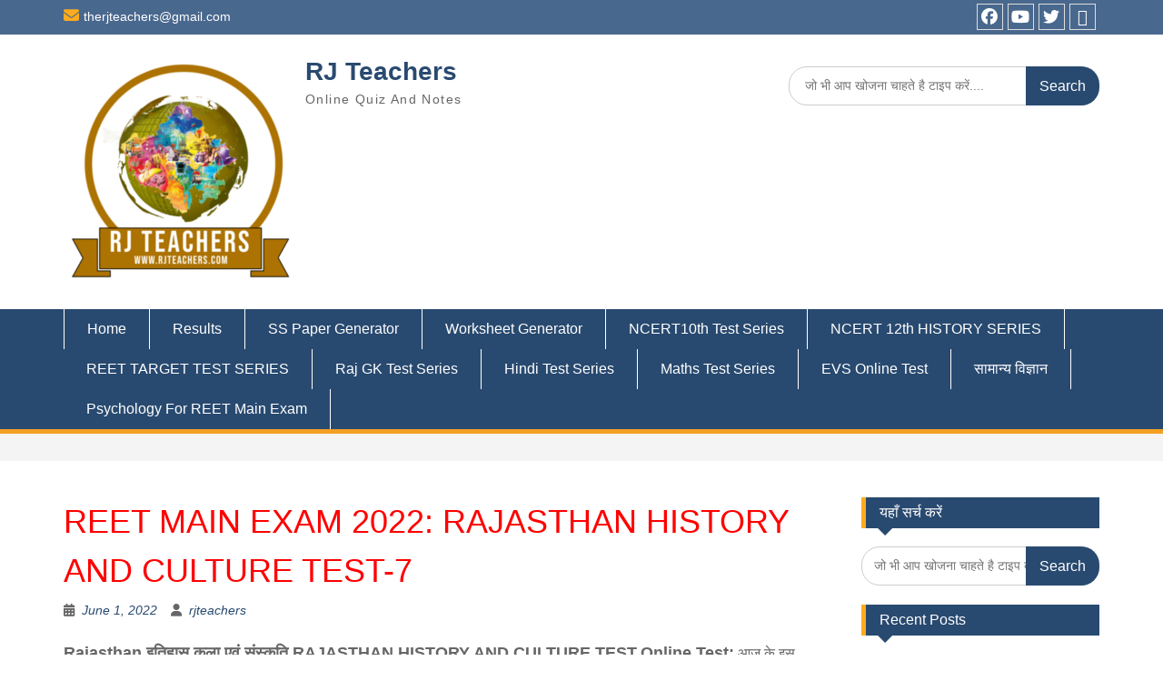

--- FILE ---
content_type: text/html; charset=UTF-8
request_url: https://rjteachers.com/reet-main-exam-2022-rajasthan-history-and-culture-test-7/
body_size: 43374
content:
<!DOCTYPE html><html lang="en-US" prefix="og: https://ogp.me/ns#"><head><script data-no-optimize="1">var litespeed_docref=sessionStorage.getItem("litespeed_docref");litespeed_docref&&(Object.defineProperty(document,"referrer",{get:function(){return litespeed_docref}}),sessionStorage.removeItem("litespeed_docref"));</script> <meta charset="UTF-8"><meta name="viewport" content="width=device-width, initial-scale=1"><link rel="profile" href="http://gmpg.org/xfn/11"><link rel="pingback" href="https://rjteachers.com/xmlrpc.php"><link rel="manifest" href="https://rjteachers.com/wp-json/push-notification/v2/pn-manifest-json"><title>REET MAIN EXAM 2022: RAJASTHAN HISTORY AND CULTURE TEST-7 - RJ Teachers</title><meta name="description" content="Rajasthan इतिहास कला एवं संस्कृति RAJASTHAN HISTORY AND CULTURE TEST Online Test: आज के इस ऑनलाइन टेस्ट में राजस्थान सामान्य ज्ञान एवं संस्कृति राजस्थानी लोक"/><meta name="robots" content="follow, index, max-snippet:-1, max-video-preview:-1, max-image-preview:large"/><link rel="canonical" href="https://rjteachers.com/reet-main-exam-2022-rajasthan-history-and-culture-test-7/" /><meta property="og:locale" content="en_US" /><meta property="og:type" content="article" /><meta property="og:title" content="REET MAIN EXAM 2022: RAJASTHAN HISTORY AND CULTURE TEST-7 - RJ Teachers" /><meta property="og:description" content="Rajasthan इतिहास कला एवं संस्कृति RAJASTHAN HISTORY AND CULTURE TEST Online Test: आज के इस ऑनलाइन टेस्ट में राजस्थान सामान्य ज्ञान एवं संस्कृति राजस्थानी लोक" /><meta property="og:url" content="https://rjteachers.com/reet-main-exam-2022-rajasthan-history-and-culture-test-7/" /><meta property="og:site_name" content="RJ Teachers" /><meta property="article:section" content="Live Test" /><meta property="og:updated_time" content="2022-06-01T16:05:20+00:00" /><meta property="og:image" content="https://rjteachers.com/wp-content/uploads/2022/04/RajasthanKaItihasSanskrati-download-from-www.rjteachers.com-jpg-e1649432667734-1024x673.jpg" /><meta property="og:image:secure_url" content="https://rjteachers.com/wp-content/uploads/2022/04/RajasthanKaItihasSanskrati-download-from-www.rjteachers.com-jpg-e1649432667734-1024x673.jpg" /><meta property="og:image:width" content="847" /><meta property="og:image:height" content="557" /><meta property="og:image:alt" content="Rajasthan History and Culture RBSE Book in pdf" /><meta property="og:image:type" content="image/jpeg" /><meta property="article:published_time" content="2022-06-01T15:59:37+00:00" /><meta property="article:modified_time" content="2022-06-01T16:05:20+00:00" /><meta name="twitter:card" content="summary_large_image" /><meta name="twitter:title" content="REET MAIN EXAM 2022: RAJASTHAN HISTORY AND CULTURE TEST-7 - RJ Teachers" /><meta name="twitter:description" content="Rajasthan इतिहास कला एवं संस्कृति RAJASTHAN HISTORY AND CULTURE TEST Online Test: आज के इस ऑनलाइन टेस्ट में राजस्थान सामान्य ज्ञान एवं संस्कृति राजस्थानी लोक" /><meta name="twitter:creator" content="@RJTEACHERS" /><meta name="twitter:image" content="https://rjteachers.com/wp-content/uploads/2022/04/RajasthanKaItihasSanskrati-download-from-www.rjteachers.com-jpg-e1649432667734-1024x673.jpg" /> <script type="application/ld+json" class="rank-math-schema">{"@context":"https://schema.org","@graph":[{"@type":["Organization","Person"],"@id":"https://rjteachers.com/#person","name":"RJ Teachers","url":"https://rjteachers.com","logo":{"@type":"ImageObject","@id":"https://rjteachers.com/#logo","url":"https://rjteachers.com/wp-content/uploads/2021/12/cropped-cropped-Copy-of-Business-Logo-Template-for-Media-and-TV-Stati-Made-with-PosterMyWall-150x150.png","contentUrl":"https://rjteachers.com/wp-content/uploads/2021/12/cropped-cropped-Copy-of-Business-Logo-Template-for-Media-and-TV-Stati-Made-with-PosterMyWall-150x150.png","caption":"RJ Teachers","inLanguage":"en-US"},"image":{"@id":"https://rjteachers.com/#logo"}},{"@type":"WebSite","@id":"https://rjteachers.com/#website","url":"https://rjteachers.com","name":"RJ Teachers","publisher":{"@id":"https://rjteachers.com/#person"},"inLanguage":"en-US"},{"@type":"ImageObject","@id":"https://rjteachers.com/wp-content/uploads/2022/04/RajasthanKaItihasSanskrati-download-from-www.rjteachers.com-jpg-e1649432667734.jpg","url":"https://rjteachers.com/wp-content/uploads/2022/04/RajasthanKaItihasSanskrati-download-from-www.rjteachers.com-jpg-e1649432667734.jpg","width":"256","height":"168","caption":"Rajasthan History and Culture RBSE Book in pdf","inLanguage":"en-US"},{"@type":"WebPage","@id":"https://rjteachers.com/reet-main-exam-2022-rajasthan-history-and-culture-test-7/#webpage","url":"https://rjteachers.com/reet-main-exam-2022-rajasthan-history-and-culture-test-7/","name":"REET MAIN EXAM 2022: RAJASTHAN HISTORY AND CULTURE TEST-7 - RJ Teachers","datePublished":"2022-06-01T15:59:37+00:00","dateModified":"2022-06-01T16:05:20+00:00","isPartOf":{"@id":"https://rjteachers.com/#website"},"primaryImageOfPage":{"@id":"https://rjteachers.com/wp-content/uploads/2022/04/RajasthanKaItihasSanskrati-download-from-www.rjteachers.com-jpg-e1649432667734.jpg"},"inLanguage":"en-US"},{"@type":"Person","@id":"https://rjteachers.com/reet-main-exam-2022-rajasthan-history-and-culture-test-7/#author","name":"rjteachers","image":{"@type":"ImageObject","@id":"https://rjteachers.com/wp-content/litespeed/avatar/58527d181f43afa87b5c891a4cf74e94.jpg?ver=1768636618","url":"https://rjteachers.com/wp-content/litespeed/avatar/58527d181f43afa87b5c891a4cf74e94.jpg?ver=1768636618","caption":"rjteachers","inLanguage":"en-US"},"sameAs":["https://rjteachers.com","https://twitter.com/RJTEACHERS"]},{"@type":"BlogPosting","headline":"REET MAIN EXAM 2022: RAJASTHAN HISTORY AND CULTURE TEST-7 - RJ Teachers","keywords":"RAJASTHAN HISTORY AND CULTURE TEST","datePublished":"2022-06-01T15:59:37+00:00","dateModified":"2022-06-01T16:05:20+00:00","author":{"@id":"https://rjteachers.com/reet-main-exam-2022-rajasthan-history-and-culture-test-7/#author","name":"rjteachers"},"publisher":{"@id":"https://rjteachers.com/#person"},"description":"Rajasthan \u0907\u0924\u093f\u0939\u093e\u0938 \u0915\u0932\u093e \u090f\u0935\u0902 \u0938\u0902\u0938\u094d\u0915\u0943\u0924\u093f RAJASTHAN HISTORY AND CULTURE TEST Online Test: \u0906\u091c \u0915\u0947 \u0907\u0938 \u0911\u0928\u0932\u093e\u0907\u0928 \u091f\u0947\u0938\u094d\u091f \u092e\u0947\u0902 \u0930\u093e\u091c\u0938\u094d\u0925\u093e\u0928 \u0938\u093e\u092e\u093e\u0928\u094d\u092f \u091c\u094d\u091e\u093e\u0928 \u090f\u0935\u0902 \u0938\u0902\u0938\u094d\u0915\u0943\u0924\u093f \u0930\u093e\u091c\u0938\u094d\u0925\u093e\u0928\u0940 \u0932\u094b\u0915","name":"REET MAIN EXAM 2022: RAJASTHAN HISTORY AND CULTURE TEST-7 - RJ Teachers","@id":"https://rjteachers.com/reet-main-exam-2022-rajasthan-history-and-culture-test-7/#richSnippet","isPartOf":{"@id":"https://rjteachers.com/reet-main-exam-2022-rajasthan-history-and-culture-test-7/#webpage"},"image":{"@id":"https://rjteachers.com/wp-content/uploads/2022/04/RajasthanKaItihasSanskrati-download-from-www.rjteachers.com-jpg-e1649432667734.jpg"},"inLanguage":"en-US","mainEntityOfPage":{"@id":"https://rjteachers.com/reet-main-exam-2022-rajasthan-history-and-culture-test-7/#webpage"}}]}</script> <link rel='dns-prefetch' href='//static.addtoany.com' /><link rel='dns-prefetch' href='//www.googletagmanager.com' /><link rel='dns-prefetch' href='//fonts.googleapis.com' /><link rel='dns-prefetch' href='//pagead2.googlesyndication.com' /><link rel="alternate" title="oEmbed (JSON)" type="application/json+oembed" href="https://rjteachers.com/wp-json/oembed/1.0/embed?url=https%3A%2F%2Frjteachers.com%2Freet-main-exam-2022-rajasthan-history-and-culture-test-7%2F" /><link rel="alternate" title="oEmbed (XML)" type="text/xml+oembed" href="https://rjteachers.com/wp-json/oembed/1.0/embed?url=https%3A%2F%2Frjteachers.com%2Freet-main-exam-2022-rajasthan-history-and-culture-test-7%2F&#038;format=xml" /> <script id="ezoic-wp-plugin-cmp" src="https://cmp.gatekeeperconsent.com/min.js" data-cfasync="false" data-no-optimize="1" data-no-defer="1"></script> <script id="ezoic-wp-plugin-gatekeeper" src="https://the.gatekeeperconsent.com/cmp.min.js" data-cfasync="false" data-no-optimize="1" data-no-defer="1"></script> <style>.lazyload,
			.lazyloading {
				max-width: 100%;
			}</style><style id='wp-img-auto-sizes-contain-inline-css' type='text/css'>img:is([sizes=auto i],[sizes^="auto," i]){contain-intrinsic-size:3000px 1500px}
/*# sourceURL=wp-img-auto-sizes-contain-inline-css */</style><link data-optimized="2" rel="stylesheet" href="https://rjteachers.com/wp-content/litespeed/css/f009b287dba9d4fc681636ebc4607b41.css?ver=10790" /><style id='wp-block-button-inline-css' type='text/css'>.wp-block-button__link{align-content:center;box-sizing:border-box;cursor:pointer;display:inline-block;height:100%;text-align:center;word-break:break-word}.wp-block-button__link.aligncenter{text-align:center}.wp-block-button__link.alignright{text-align:right}:where(.wp-block-button__link){border-radius:9999px;box-shadow:none;padding:calc(.667em + 2px) calc(1.333em + 2px);text-decoration:none}.wp-block-button[style*=text-decoration] .wp-block-button__link{text-decoration:inherit}.wp-block-buttons>.wp-block-button.has-custom-width{max-width:none}.wp-block-buttons>.wp-block-button.has-custom-width .wp-block-button__link{width:100%}.wp-block-buttons>.wp-block-button.has-custom-font-size .wp-block-button__link{font-size:inherit}.wp-block-buttons>.wp-block-button.wp-block-button__width-25{width:calc(25% - var(--wp--style--block-gap, .5em)*.75)}.wp-block-buttons>.wp-block-button.wp-block-button__width-50{width:calc(50% - var(--wp--style--block-gap, .5em)*.5)}.wp-block-buttons>.wp-block-button.wp-block-button__width-75{width:calc(75% - var(--wp--style--block-gap, .5em)*.25)}.wp-block-buttons>.wp-block-button.wp-block-button__width-100{flex-basis:100%;width:100%}.wp-block-buttons.is-vertical>.wp-block-button.wp-block-button__width-25{width:25%}.wp-block-buttons.is-vertical>.wp-block-button.wp-block-button__width-50{width:50%}.wp-block-buttons.is-vertical>.wp-block-button.wp-block-button__width-75{width:75%}.wp-block-button.is-style-squared,.wp-block-button__link.wp-block-button.is-style-squared{border-radius:0}.wp-block-button.no-border-radius,.wp-block-button__link.no-border-radius{border-radius:0!important}:root :where(.wp-block-button .wp-block-button__link.is-style-outline),:root :where(.wp-block-button.is-style-outline>.wp-block-button__link){border:2px solid;padding:.667em 1.333em}:root :where(.wp-block-button .wp-block-button__link.is-style-outline:not(.has-text-color)),:root :where(.wp-block-button.is-style-outline>.wp-block-button__link:not(.has-text-color)){color:currentColor}:root :where(.wp-block-button .wp-block-button__link.is-style-outline:not(.has-background)),:root :where(.wp-block-button.is-style-outline>.wp-block-button__link:not(.has-background)){background-color:initial;background-image:none}
/*# sourceURL=https://rjteachers.com/wp-includes/blocks/button/style.min.css */</style><style id='wp-block-heading-inline-css' type='text/css'>h1:where(.wp-block-heading).has-background,h2:where(.wp-block-heading).has-background,h3:where(.wp-block-heading).has-background,h4:where(.wp-block-heading).has-background,h5:where(.wp-block-heading).has-background,h6:where(.wp-block-heading).has-background{padding:1.25em 2.375em}h1.has-text-align-left[style*=writing-mode]:where([style*=vertical-lr]),h1.has-text-align-right[style*=writing-mode]:where([style*=vertical-rl]),h2.has-text-align-left[style*=writing-mode]:where([style*=vertical-lr]),h2.has-text-align-right[style*=writing-mode]:where([style*=vertical-rl]),h3.has-text-align-left[style*=writing-mode]:where([style*=vertical-lr]),h3.has-text-align-right[style*=writing-mode]:where([style*=vertical-rl]),h4.has-text-align-left[style*=writing-mode]:where([style*=vertical-lr]),h4.has-text-align-right[style*=writing-mode]:where([style*=vertical-rl]),h5.has-text-align-left[style*=writing-mode]:where([style*=vertical-lr]),h5.has-text-align-right[style*=writing-mode]:where([style*=vertical-rl]),h6.has-text-align-left[style*=writing-mode]:where([style*=vertical-lr]),h6.has-text-align-right[style*=writing-mode]:where([style*=vertical-rl]){rotate:180deg}
/*# sourceURL=https://rjteachers.com/wp-includes/blocks/heading/style.min.css */</style><style id='wp-block-latest-posts-inline-css' type='text/css'>.wp-block-latest-posts{box-sizing:border-box}.wp-block-latest-posts.alignleft{margin-right:2em}.wp-block-latest-posts.alignright{margin-left:2em}.wp-block-latest-posts.wp-block-latest-posts__list{list-style:none}.wp-block-latest-posts.wp-block-latest-posts__list li{clear:both;overflow-wrap:break-word}.wp-block-latest-posts.is-grid{display:flex;flex-wrap:wrap}.wp-block-latest-posts.is-grid li{margin:0 1.25em 1.25em 0;width:100%}@media (min-width:600px){.wp-block-latest-posts.columns-2 li{width:calc(50% - .625em)}.wp-block-latest-posts.columns-2 li:nth-child(2n){margin-right:0}.wp-block-latest-posts.columns-3 li{width:calc(33.33333% - .83333em)}.wp-block-latest-posts.columns-3 li:nth-child(3n){margin-right:0}.wp-block-latest-posts.columns-4 li{width:calc(25% - .9375em)}.wp-block-latest-posts.columns-4 li:nth-child(4n){margin-right:0}.wp-block-latest-posts.columns-5 li{width:calc(20% - 1em)}.wp-block-latest-posts.columns-5 li:nth-child(5n){margin-right:0}.wp-block-latest-posts.columns-6 li{width:calc(16.66667% - 1.04167em)}.wp-block-latest-posts.columns-6 li:nth-child(6n){margin-right:0}}:root :where(.wp-block-latest-posts.is-grid){padding:0}:root :where(.wp-block-latest-posts.wp-block-latest-posts__list){padding-left:0}.wp-block-latest-posts__post-author,.wp-block-latest-posts__post-date{display:block;font-size:.8125em}.wp-block-latest-posts__post-excerpt,.wp-block-latest-posts__post-full-content{margin-bottom:1em;margin-top:.5em}.wp-block-latest-posts__featured-image a{display:inline-block}.wp-block-latest-posts__featured-image img{height:auto;max-width:100%;width:auto}.wp-block-latest-posts__featured-image.alignleft{float:left;margin-right:1em}.wp-block-latest-posts__featured-image.alignright{float:right;margin-left:1em}.wp-block-latest-posts__featured-image.aligncenter{margin-bottom:1em;text-align:center}
/*# sourceURL=https://rjteachers.com/wp-includes/blocks/latest-posts/style.min.css */</style><style id='wp-block-list-inline-css' type='text/css'>ol,ul{box-sizing:border-box}:root :where(.wp-block-list.has-background){padding:1.25em 2.375em}
/*# sourceURL=https://rjteachers.com/wp-includes/blocks/list/style.min.css */</style><style id='wp-block-buttons-inline-css' type='text/css'>.wp-block-buttons{box-sizing:border-box}.wp-block-buttons.is-vertical{flex-direction:column}.wp-block-buttons.is-vertical>.wp-block-button:last-child{margin-bottom:0}.wp-block-buttons>.wp-block-button{display:inline-block;margin:0}.wp-block-buttons.is-content-justification-left{justify-content:flex-start}.wp-block-buttons.is-content-justification-left.is-vertical{align-items:flex-start}.wp-block-buttons.is-content-justification-center{justify-content:center}.wp-block-buttons.is-content-justification-center.is-vertical{align-items:center}.wp-block-buttons.is-content-justification-right{justify-content:flex-end}.wp-block-buttons.is-content-justification-right.is-vertical{align-items:flex-end}.wp-block-buttons.is-content-justification-space-between{justify-content:space-between}.wp-block-buttons.aligncenter{text-align:center}.wp-block-buttons:not(.is-content-justification-space-between,.is-content-justification-right,.is-content-justification-left,.is-content-justification-center) .wp-block-button.aligncenter{margin-left:auto;margin-right:auto;width:100%}.wp-block-buttons[style*=text-decoration] .wp-block-button,.wp-block-buttons[style*=text-decoration] .wp-block-button__link{text-decoration:inherit}.wp-block-buttons.has-custom-font-size .wp-block-button__link{font-size:inherit}.wp-block-buttons .wp-block-button__link{width:100%}.wp-block-button.aligncenter{text-align:center}
/*# sourceURL=https://rjteachers.com/wp-includes/blocks/buttons/style.min.css */</style><style id='wp-block-embed-inline-css' type='text/css'>.wp-block-embed.alignleft,.wp-block-embed.alignright,.wp-block[data-align=left]>[data-type="core/embed"],.wp-block[data-align=right]>[data-type="core/embed"]{max-width:360px;width:100%}.wp-block-embed.alignleft .wp-block-embed__wrapper,.wp-block-embed.alignright .wp-block-embed__wrapper,.wp-block[data-align=left]>[data-type="core/embed"] .wp-block-embed__wrapper,.wp-block[data-align=right]>[data-type="core/embed"] .wp-block-embed__wrapper{min-width:280px}.wp-block-cover .wp-block-embed{min-height:240px;min-width:320px}.wp-block-embed{overflow-wrap:break-word}.wp-block-embed :where(figcaption){margin-bottom:1em;margin-top:.5em}.wp-block-embed iframe{max-width:100%}.wp-block-embed__wrapper{position:relative}.wp-embed-responsive .wp-has-aspect-ratio .wp-block-embed__wrapper:before{content:"";display:block;padding-top:50%}.wp-embed-responsive .wp-has-aspect-ratio iframe{bottom:0;height:100%;left:0;position:absolute;right:0;top:0;width:100%}.wp-embed-responsive .wp-embed-aspect-21-9 .wp-block-embed__wrapper:before{padding-top:42.85%}.wp-embed-responsive .wp-embed-aspect-18-9 .wp-block-embed__wrapper:before{padding-top:50%}.wp-embed-responsive .wp-embed-aspect-16-9 .wp-block-embed__wrapper:before{padding-top:56.25%}.wp-embed-responsive .wp-embed-aspect-4-3 .wp-block-embed__wrapper:before{padding-top:75%}.wp-embed-responsive .wp-embed-aspect-1-1 .wp-block-embed__wrapper:before{padding-top:100%}.wp-embed-responsive .wp-embed-aspect-9-16 .wp-block-embed__wrapper:before{padding-top:177.77%}.wp-embed-responsive .wp-embed-aspect-1-2 .wp-block-embed__wrapper:before{padding-top:200%}
/*# sourceURL=https://rjteachers.com/wp-includes/blocks/embed/style.min.css */</style><style id='wp-block-embed-theme-inline-css' type='text/css'>.wp-block-embed :where(figcaption){color:#555;font-size:13px;text-align:center}.is-dark-theme .wp-block-embed :where(figcaption){color:#ffffffa6}.wp-block-embed{margin:0 0 1em}
/*# sourceURL=https://rjteachers.com/wp-includes/blocks/embed/theme.min.css */</style><style id='wp-block-paragraph-inline-css' type='text/css'>.is-small-text{font-size:.875em}.is-regular-text{font-size:1em}.is-large-text{font-size:2.25em}.is-larger-text{font-size:3em}.has-drop-cap:not(:focus):first-letter{float:left;font-size:8.4em;font-style:normal;font-weight:100;line-height:.68;margin:.05em .1em 0 0;text-transform:uppercase}body.rtl .has-drop-cap:not(:focus):first-letter{float:none;margin-left:.1em}p.has-drop-cap.has-background{overflow:hidden}:root :where(p.has-background){padding:1.25em 2.375em}:where(p.has-text-color:not(.has-link-color)) a{color:inherit}p.has-text-align-left[style*="writing-mode:vertical-lr"],p.has-text-align-right[style*="writing-mode:vertical-rl"]{rotate:180deg}
/*# sourceURL=https://rjteachers.com/wp-includes/blocks/paragraph/style.min.css */</style><style id='wp-block-pullquote-inline-css' type='text/css'>.wp-block-pullquote{box-sizing:border-box;margin:0 0 1em;overflow-wrap:break-word;padding:4em 0;text-align:center}.wp-block-pullquote blockquote,.wp-block-pullquote p{color:inherit}.wp-block-pullquote blockquote{margin:0}.wp-block-pullquote p{margin-top:0}.wp-block-pullquote p:last-child{margin-bottom:0}.wp-block-pullquote.alignleft,.wp-block-pullquote.alignright{max-width:420px}.wp-block-pullquote cite,.wp-block-pullquote footer{position:relative}.wp-block-pullquote .has-text-color a{color:inherit}.wp-block-pullquote.has-text-align-left blockquote{text-align:left}.wp-block-pullquote.has-text-align-right blockquote{text-align:right}.wp-block-pullquote.has-text-align-center blockquote{text-align:center}.wp-block-pullquote.is-style-solid-color{border:none}.wp-block-pullquote.is-style-solid-color blockquote{margin-left:auto;margin-right:auto;max-width:60%}.wp-block-pullquote.is-style-solid-color blockquote p{font-size:2em;margin-bottom:0;margin-top:0}.wp-block-pullquote.is-style-solid-color blockquote cite{font-style:normal;text-transform:none}.wp-block-pullquote :where(cite){color:inherit;display:block}
/*# sourceURL=https://rjteachers.com/wp-includes/blocks/pullquote/style.min.css */</style><style id='wp-block-pullquote-theme-inline-css' type='text/css'>.wp-block-pullquote{border-bottom:4px solid;border-top:4px solid;color:currentColor;margin-bottom:1.75em}.wp-block-pullquote :where(cite),.wp-block-pullquote :where(footer),.wp-block-pullquote__citation{color:currentColor;font-size:.8125em;font-style:normal;text-transform:uppercase}
/*# sourceURL=https://rjteachers.com/wp-includes/blocks/pullquote/theme.min.css */</style><style id='wp-block-quote-inline-css' type='text/css'>.wp-block-quote{box-sizing:border-box;overflow-wrap:break-word}.wp-block-quote.is-large:where(:not(.is-style-plain)),.wp-block-quote.is-style-large:where(:not(.is-style-plain)){margin-bottom:1em;padding:0 1em}.wp-block-quote.is-large:where(:not(.is-style-plain)) p,.wp-block-quote.is-style-large:where(:not(.is-style-plain)) p{font-size:1.5em;font-style:italic;line-height:1.6}.wp-block-quote.is-large:where(:not(.is-style-plain)) cite,.wp-block-quote.is-large:where(:not(.is-style-plain)) footer,.wp-block-quote.is-style-large:where(:not(.is-style-plain)) cite,.wp-block-quote.is-style-large:where(:not(.is-style-plain)) footer{font-size:1.125em;text-align:right}.wp-block-quote>cite{display:block}
/*# sourceURL=https://rjteachers.com/wp-includes/blocks/quote/style.min.css */</style><style id='wp-block-quote-theme-inline-css' type='text/css'>.wp-block-quote{border-left:.25em solid;margin:0 0 1.75em;padding-left:1em}.wp-block-quote cite,.wp-block-quote footer{color:currentColor;font-size:.8125em;font-style:normal;position:relative}.wp-block-quote:where(.has-text-align-right){border-left:none;border-right:.25em solid;padding-left:0;padding-right:1em}.wp-block-quote:where(.has-text-align-center){border:none;padding-left:0}.wp-block-quote.is-large,.wp-block-quote.is-style-large,.wp-block-quote:where(.is-style-plain){border:none}
/*# sourceURL=https://rjteachers.com/wp-includes/blocks/quote/theme.min.css */</style><style id='wp-block-table-inline-css' type='text/css'>.wp-block-table{overflow-x:auto}.wp-block-table table{border-collapse:collapse;width:100%}.wp-block-table thead{border-bottom:3px solid}.wp-block-table tfoot{border-top:3px solid}.wp-block-table td,.wp-block-table th{border:1px solid;padding:.5em}.wp-block-table .has-fixed-layout{table-layout:fixed;width:100%}.wp-block-table .has-fixed-layout td,.wp-block-table .has-fixed-layout th{word-break:break-word}.wp-block-table.aligncenter,.wp-block-table.alignleft,.wp-block-table.alignright{display:table;width:auto}.wp-block-table.aligncenter td,.wp-block-table.aligncenter th,.wp-block-table.alignleft td,.wp-block-table.alignleft th,.wp-block-table.alignright td,.wp-block-table.alignright th{word-break:break-word}.wp-block-table .has-subtle-light-gray-background-color{background-color:#f3f4f5}.wp-block-table .has-subtle-pale-green-background-color{background-color:#e9fbe5}.wp-block-table .has-subtle-pale-blue-background-color{background-color:#e7f5fe}.wp-block-table .has-subtle-pale-pink-background-color{background-color:#fcf0ef}.wp-block-table.is-style-stripes{background-color:initial;border-collapse:inherit;border-spacing:0}.wp-block-table.is-style-stripes tbody tr:nth-child(odd){background-color:#f0f0f0}.wp-block-table.is-style-stripes.has-subtle-light-gray-background-color tbody tr:nth-child(odd){background-color:#f3f4f5}.wp-block-table.is-style-stripes.has-subtle-pale-green-background-color tbody tr:nth-child(odd){background-color:#e9fbe5}.wp-block-table.is-style-stripes.has-subtle-pale-blue-background-color tbody tr:nth-child(odd){background-color:#e7f5fe}.wp-block-table.is-style-stripes.has-subtle-pale-pink-background-color tbody tr:nth-child(odd){background-color:#fcf0ef}.wp-block-table.is-style-stripes td,.wp-block-table.is-style-stripes th{border-color:#0000}.wp-block-table.is-style-stripes{border-bottom:1px solid #f0f0f0}.wp-block-table .has-border-color td,.wp-block-table .has-border-color th,.wp-block-table .has-border-color tr,.wp-block-table .has-border-color>*{border-color:inherit}.wp-block-table table[style*=border-top-color] tr:first-child,.wp-block-table table[style*=border-top-color] tr:first-child td,.wp-block-table table[style*=border-top-color] tr:first-child th,.wp-block-table table[style*=border-top-color]>*,.wp-block-table table[style*=border-top-color]>* td,.wp-block-table table[style*=border-top-color]>* th{border-top-color:inherit}.wp-block-table table[style*=border-top-color] tr:not(:first-child){border-top-color:initial}.wp-block-table table[style*=border-right-color] td:last-child,.wp-block-table table[style*=border-right-color] th,.wp-block-table table[style*=border-right-color] tr,.wp-block-table table[style*=border-right-color]>*{border-right-color:inherit}.wp-block-table table[style*=border-bottom-color] tr:last-child,.wp-block-table table[style*=border-bottom-color] tr:last-child td,.wp-block-table table[style*=border-bottom-color] tr:last-child th,.wp-block-table table[style*=border-bottom-color]>*,.wp-block-table table[style*=border-bottom-color]>* td,.wp-block-table table[style*=border-bottom-color]>* th{border-bottom-color:inherit}.wp-block-table table[style*=border-bottom-color] tr:not(:last-child){border-bottom-color:initial}.wp-block-table table[style*=border-left-color] td:first-child,.wp-block-table table[style*=border-left-color] th,.wp-block-table table[style*=border-left-color] tr,.wp-block-table table[style*=border-left-color]>*{border-left-color:inherit}.wp-block-table table[style*=border-style] td,.wp-block-table table[style*=border-style] th,.wp-block-table table[style*=border-style] tr,.wp-block-table table[style*=border-style]>*{border-style:inherit}.wp-block-table table[style*=border-width] td,.wp-block-table table[style*=border-width] th,.wp-block-table table[style*=border-width] tr,.wp-block-table table[style*=border-width]>*{border-style:inherit;border-width:inherit}
/*# sourceURL=https://rjteachers.com/wp-includes/blocks/table/style.min.css */</style><style id='wp-block-table-theme-inline-css' type='text/css'>.wp-block-table{margin:0 0 1em}.wp-block-table td,.wp-block-table th{word-break:normal}.wp-block-table :where(figcaption){color:#555;font-size:13px;text-align:center}.is-dark-theme .wp-block-table :where(figcaption){color:#ffffffa6}
/*# sourceURL=https://rjteachers.com/wp-includes/blocks/table/theme.min.css */</style><style id='global-styles-inline-css' type='text/css'>:root{--wp--preset--aspect-ratio--square: 1;--wp--preset--aspect-ratio--4-3: 4/3;--wp--preset--aspect-ratio--3-4: 3/4;--wp--preset--aspect-ratio--3-2: 3/2;--wp--preset--aspect-ratio--2-3: 2/3;--wp--preset--aspect-ratio--16-9: 16/9;--wp--preset--aspect-ratio--9-16: 9/16;--wp--preset--color--black: #000;--wp--preset--color--cyan-bluish-gray: #abb8c3;--wp--preset--color--white: #ffffff;--wp--preset--color--pale-pink: #f78da7;--wp--preset--color--vivid-red: #cf2e2e;--wp--preset--color--luminous-vivid-orange: #ff6900;--wp--preset--color--luminous-vivid-amber: #fcb900;--wp--preset--color--light-green-cyan: #7bdcb5;--wp--preset--color--vivid-green-cyan: #00d084;--wp--preset--color--pale-cyan-blue: #8ed1fc;--wp--preset--color--vivid-cyan-blue: #0693e3;--wp--preset--color--vivid-purple: #9b51e0;--wp--preset--color--gray: #666666;--wp--preset--color--light-gray: #f3f3f3;--wp--preset--color--dark-gray: #222222;--wp--preset--color--blue: #294a70;--wp--preset--color--dark-blue: #15305b;--wp--preset--color--navy-blue: #00387d;--wp--preset--color--sky-blue: #49688e;--wp--preset--color--light-blue: #6081a7;--wp--preset--color--yellow: #f4a024;--wp--preset--color--dark-yellow: #ffab1f;--wp--preset--color--red: #e4572e;--wp--preset--color--green: #54b77e;--wp--preset--gradient--vivid-cyan-blue-to-vivid-purple: linear-gradient(135deg,rgb(6,147,227) 0%,rgb(155,81,224) 100%);--wp--preset--gradient--light-green-cyan-to-vivid-green-cyan: linear-gradient(135deg,rgb(122,220,180) 0%,rgb(0,208,130) 100%);--wp--preset--gradient--luminous-vivid-amber-to-luminous-vivid-orange: linear-gradient(135deg,rgb(252,185,0) 0%,rgb(255,105,0) 100%);--wp--preset--gradient--luminous-vivid-orange-to-vivid-red: linear-gradient(135deg,rgb(255,105,0) 0%,rgb(207,46,46) 100%);--wp--preset--gradient--very-light-gray-to-cyan-bluish-gray: linear-gradient(135deg,rgb(238,238,238) 0%,rgb(169,184,195) 100%);--wp--preset--gradient--cool-to-warm-spectrum: linear-gradient(135deg,rgb(74,234,220) 0%,rgb(151,120,209) 20%,rgb(207,42,186) 40%,rgb(238,44,130) 60%,rgb(251,105,98) 80%,rgb(254,248,76) 100%);--wp--preset--gradient--blush-light-purple: linear-gradient(135deg,rgb(255,206,236) 0%,rgb(152,150,240) 100%);--wp--preset--gradient--blush-bordeaux: linear-gradient(135deg,rgb(254,205,165) 0%,rgb(254,45,45) 50%,rgb(107,0,62) 100%);--wp--preset--gradient--luminous-dusk: linear-gradient(135deg,rgb(255,203,112) 0%,rgb(199,81,192) 50%,rgb(65,88,208) 100%);--wp--preset--gradient--pale-ocean: linear-gradient(135deg,rgb(255,245,203) 0%,rgb(182,227,212) 50%,rgb(51,167,181) 100%);--wp--preset--gradient--electric-grass: linear-gradient(135deg,rgb(202,248,128) 0%,rgb(113,206,126) 100%);--wp--preset--gradient--midnight: linear-gradient(135deg,rgb(2,3,129) 0%,rgb(40,116,252) 100%);--wp--preset--font-size--small: 13px;--wp--preset--font-size--medium: 20px;--wp--preset--font-size--large: 28px;--wp--preset--font-size--x-large: 42px;--wp--preset--font-size--normal: 16px;--wp--preset--font-size--huge: 32px;--wp--preset--spacing--20: 0.44rem;--wp--preset--spacing--30: 0.67rem;--wp--preset--spacing--40: 1rem;--wp--preset--spacing--50: 1.5rem;--wp--preset--spacing--60: 2.25rem;--wp--preset--spacing--70: 3.38rem;--wp--preset--spacing--80: 5.06rem;--wp--preset--shadow--natural: 6px 6px 9px rgba(0, 0, 0, 0.2);--wp--preset--shadow--deep: 12px 12px 50px rgba(0, 0, 0, 0.4);--wp--preset--shadow--sharp: 6px 6px 0px rgba(0, 0, 0, 0.2);--wp--preset--shadow--outlined: 6px 6px 0px -3px rgb(255, 255, 255), 6px 6px rgb(0, 0, 0);--wp--preset--shadow--crisp: 6px 6px 0px rgb(0, 0, 0);}:where(.is-layout-flex){gap: 0.5em;}:where(.is-layout-grid){gap: 0.5em;}body .is-layout-flex{display: flex;}.is-layout-flex{flex-wrap: wrap;align-items: center;}.is-layout-flex > :is(*, div){margin: 0;}body .is-layout-grid{display: grid;}.is-layout-grid > :is(*, div){margin: 0;}:where(.wp-block-columns.is-layout-flex){gap: 2em;}:where(.wp-block-columns.is-layout-grid){gap: 2em;}:where(.wp-block-post-template.is-layout-flex){gap: 1.25em;}:where(.wp-block-post-template.is-layout-grid){gap: 1.25em;}.has-black-color{color: var(--wp--preset--color--black) !important;}.has-cyan-bluish-gray-color{color: var(--wp--preset--color--cyan-bluish-gray) !important;}.has-white-color{color: var(--wp--preset--color--white) !important;}.has-pale-pink-color{color: var(--wp--preset--color--pale-pink) !important;}.has-vivid-red-color{color: var(--wp--preset--color--vivid-red) !important;}.has-luminous-vivid-orange-color{color: var(--wp--preset--color--luminous-vivid-orange) !important;}.has-luminous-vivid-amber-color{color: var(--wp--preset--color--luminous-vivid-amber) !important;}.has-light-green-cyan-color{color: var(--wp--preset--color--light-green-cyan) !important;}.has-vivid-green-cyan-color{color: var(--wp--preset--color--vivid-green-cyan) !important;}.has-pale-cyan-blue-color{color: var(--wp--preset--color--pale-cyan-blue) !important;}.has-vivid-cyan-blue-color{color: var(--wp--preset--color--vivid-cyan-blue) !important;}.has-vivid-purple-color{color: var(--wp--preset--color--vivid-purple) !important;}.has-black-background-color{background-color: var(--wp--preset--color--black) !important;}.has-cyan-bluish-gray-background-color{background-color: var(--wp--preset--color--cyan-bluish-gray) !important;}.has-white-background-color{background-color: var(--wp--preset--color--white) !important;}.has-pale-pink-background-color{background-color: var(--wp--preset--color--pale-pink) !important;}.has-vivid-red-background-color{background-color: var(--wp--preset--color--vivid-red) !important;}.has-luminous-vivid-orange-background-color{background-color: var(--wp--preset--color--luminous-vivid-orange) !important;}.has-luminous-vivid-amber-background-color{background-color: var(--wp--preset--color--luminous-vivid-amber) !important;}.has-light-green-cyan-background-color{background-color: var(--wp--preset--color--light-green-cyan) !important;}.has-vivid-green-cyan-background-color{background-color: var(--wp--preset--color--vivid-green-cyan) !important;}.has-pale-cyan-blue-background-color{background-color: var(--wp--preset--color--pale-cyan-blue) !important;}.has-vivid-cyan-blue-background-color{background-color: var(--wp--preset--color--vivid-cyan-blue) !important;}.has-vivid-purple-background-color{background-color: var(--wp--preset--color--vivid-purple) !important;}.has-black-border-color{border-color: var(--wp--preset--color--black) !important;}.has-cyan-bluish-gray-border-color{border-color: var(--wp--preset--color--cyan-bluish-gray) !important;}.has-white-border-color{border-color: var(--wp--preset--color--white) !important;}.has-pale-pink-border-color{border-color: var(--wp--preset--color--pale-pink) !important;}.has-vivid-red-border-color{border-color: var(--wp--preset--color--vivid-red) !important;}.has-luminous-vivid-orange-border-color{border-color: var(--wp--preset--color--luminous-vivid-orange) !important;}.has-luminous-vivid-amber-border-color{border-color: var(--wp--preset--color--luminous-vivid-amber) !important;}.has-light-green-cyan-border-color{border-color: var(--wp--preset--color--light-green-cyan) !important;}.has-vivid-green-cyan-border-color{border-color: var(--wp--preset--color--vivid-green-cyan) !important;}.has-pale-cyan-blue-border-color{border-color: var(--wp--preset--color--pale-cyan-blue) !important;}.has-vivid-cyan-blue-border-color{border-color: var(--wp--preset--color--vivid-cyan-blue) !important;}.has-vivid-purple-border-color{border-color: var(--wp--preset--color--vivid-purple) !important;}.has-vivid-cyan-blue-to-vivid-purple-gradient-background{background: var(--wp--preset--gradient--vivid-cyan-blue-to-vivid-purple) !important;}.has-light-green-cyan-to-vivid-green-cyan-gradient-background{background: var(--wp--preset--gradient--light-green-cyan-to-vivid-green-cyan) !important;}.has-luminous-vivid-amber-to-luminous-vivid-orange-gradient-background{background: var(--wp--preset--gradient--luminous-vivid-amber-to-luminous-vivid-orange) !important;}.has-luminous-vivid-orange-to-vivid-red-gradient-background{background: var(--wp--preset--gradient--luminous-vivid-orange-to-vivid-red) !important;}.has-very-light-gray-to-cyan-bluish-gray-gradient-background{background: var(--wp--preset--gradient--very-light-gray-to-cyan-bluish-gray) !important;}.has-cool-to-warm-spectrum-gradient-background{background: var(--wp--preset--gradient--cool-to-warm-spectrum) !important;}.has-blush-light-purple-gradient-background{background: var(--wp--preset--gradient--blush-light-purple) !important;}.has-blush-bordeaux-gradient-background{background: var(--wp--preset--gradient--blush-bordeaux) !important;}.has-luminous-dusk-gradient-background{background: var(--wp--preset--gradient--luminous-dusk) !important;}.has-pale-ocean-gradient-background{background: var(--wp--preset--gradient--pale-ocean) !important;}.has-electric-grass-gradient-background{background: var(--wp--preset--gradient--electric-grass) !important;}.has-midnight-gradient-background{background: var(--wp--preset--gradient--midnight) !important;}.has-small-font-size{font-size: var(--wp--preset--font-size--small) !important;}.has-medium-font-size{font-size: var(--wp--preset--font-size--medium) !important;}.has-large-font-size{font-size: var(--wp--preset--font-size--large) !important;}.has-x-large-font-size{font-size: var(--wp--preset--font-size--x-large) !important;}
:root :where(.wp-block-pullquote){font-size: 1.5em;line-height: 1.6;}
/*# sourceURL=global-styles-inline-css */</style><style id='core-block-supports-inline-css' type='text/css'>.wp-container-core-buttons-is-layout-499968f5{justify-content:center;}
/*# sourceURL=core-block-supports-inline-css */</style><style id='classic-theme-styles-inline-css' type='text/css'>/*! This file is auto-generated */
.wp-block-button__link{color:#fff;background-color:#32373c;border-radius:9999px;box-shadow:none;text-decoration:none;padding:calc(.667em + 2px) calc(1.333em + 2px);font-size:1.125em}.wp-block-file__button{background:#32373c;color:#fff;text-decoration:none}
/*# sourceURL=/wp-includes/css/classic-themes.min.css */</style><style id='ez-toc-inline-css' type='text/css'>div#ez-toc-container .ez-toc-title {font-size: 120%;}div#ez-toc-container .ez-toc-title {font-weight: 500;}div#ez-toc-container ul li , div#ez-toc-container ul li a {font-size: 95%;}div#ez-toc-container ul li , div#ez-toc-container ul li a {font-weight: 500;}div#ez-toc-container nav ul ul li {font-size: 90%;}.ez-toc-box-title {font-weight: bold; margin-bottom: 10px; text-align: center; text-transform: uppercase; letter-spacing: 1px; color: #666; padding-bottom: 5px;position:absolute;top:-4%;left:5%;background-color: inherit;transition: top 0.3s ease;}.ez-toc-box-title.toc-closed {top:-25%;}
.ez-toc-container-direction {direction: ltr;}.ez-toc-counter ul{counter-reset: item ;}.ez-toc-counter nav ul li a::before {content: counters(item, '.', decimal) '. ';display: inline-block;counter-increment: item;flex-grow: 0;flex-shrink: 0;margin-right: .2em; float: left; }.ez-toc-widget-direction {direction: ltr;}.ez-toc-widget-container ul{counter-reset: item ;}.ez-toc-widget-container nav ul li a::before {content: counters(item, '.', decimal) '. ';display: inline-block;counter-increment: item;flex-grow: 0;flex-shrink: 0;margin-right: .2em; float: left; }
/*# sourceURL=ez-toc-inline-css */</style> <script id="addtoany-core-js-before" type="litespeed/javascript">window.a2a_config=window.a2a_config||{};a2a_config.callbacks=[];a2a_config.overlays=[];a2a_config.templates={}</script> <script type="text/javascript" defer src="https://static.addtoany.com/menu/page.js" id="addtoany-core-js"></script> <script type="litespeed/javascript" data-src="https://rjteachers.com/wp-includes/js/jquery/jquery.min.js" id="jquery-core-js"></script> 
 <script type="litespeed/javascript" data-src="https://www.googletagmanager.com/gtag/js?id=G-TE5CS5JYBB" id="google_gtagjs-js"></script> <script id="google_gtagjs-js-after" type="litespeed/javascript">window.dataLayer=window.dataLayer||[];function gtag(){dataLayer.push(arguments)}
gtag("set","linker",{"domains":["rjteachers.com"]});gtag("js",new Date());gtag("set","developer_id.dZTNiMT",!0);gtag("config","G-TE5CS5JYBB")</script> <link rel="https://api.w.org/" href="https://rjteachers.com/wp-json/" /><link rel="alternate" title="JSON" type="application/json" href="https://rjteachers.com/wp-json/wp/v2/posts/7167" /><style>#category-posts-16-internal ul {padding: 0;}
#category-posts-16-internal .cat-post-item img {max-width: initial; max-height: initial; margin: initial;}
#category-posts-16-internal .cat-post-author {margin-bottom: 0;}
#category-posts-16-internal .cat-post-thumbnail {margin: 5px 10px 5px 0;}
#category-posts-16-internal .cat-post-item:before {content: ""; clear: both;}
#category-posts-16-internal .cat-post-excerpt-more {display: inline-block;}
#category-posts-16-internal .cat-post-item {list-style: none; margin: 3px 0 10px; padding: 3px 0;}
#category-posts-16-internal .cat-post-current .cat-post-title {font-weight: bold; text-transform: uppercase;}
#category-posts-16-internal [class*=cat-post-tax] {font-size: 0.85em;}
#category-posts-16-internal [class*=cat-post-tax] * {display:inline-block;}
#category-posts-16-internal .cat-post-item:after {content: ""; display: table;	clear: both;}
#category-posts-16-internal .cat-post-item .cat-post-title {overflow: hidden;text-overflow: ellipsis;white-space: initial;display: -webkit-box;-webkit-line-clamp: 2;-webkit-box-orient: vertical;padding-bottom: 0 !important;}
#category-posts-16-internal .cat-post-item:after {content: ""; display: table;	clear: both;}
#category-posts-16-internal .cat-post-thumbnail {display:block; float:left; margin:5px 10px 5px 0;}
#category-posts-16-internal .cat-post-crop {overflow:hidden;display:block;}
#category-posts-16-internal p {margin:5px 0 0 0}
#category-posts-16-internal li > div {margin:5px 0 0 0; clear:both;}
#category-posts-16-internal .dashicons {vertical-align:middle;}
#category-posts-16 .categoryPosts-loadmore {text-align:center;margin-top:10px}
#category-posts-17-internal ul {padding: 0;}
#category-posts-17-internal .cat-post-item img {max-width: initial; max-height: initial; margin: initial;}
#category-posts-17-internal .cat-post-author {margin-bottom: 0;}
#category-posts-17-internal .cat-post-thumbnail {margin: 5px 10px 5px 0;}
#category-posts-17-internal .cat-post-item:before {content: ""; clear: both;}
#category-posts-17-internal .cat-post-excerpt-more {display: inline-block;}
#category-posts-17-internal .cat-post-item {list-style: none; margin: 3px 0 10px; padding: 3px 0;}
#category-posts-17-internal .cat-post-current .cat-post-title {font-weight: bold; text-transform: uppercase;}
#category-posts-17-internal [class*=cat-post-tax] {font-size: 0.85em;}
#category-posts-17-internal [class*=cat-post-tax] * {display:inline-block;}
#category-posts-17-internal .cat-post-item:after {content: ""; display: table;	clear: both;}
#category-posts-17-internal .cat-post-item .cat-post-title {overflow: hidden;text-overflow: ellipsis;white-space: initial;display: -webkit-box;-webkit-line-clamp: 2;-webkit-box-orient: vertical;padding-bottom: 0 !important;}
#category-posts-17-internal .cat-post-item:after {content: ""; display: table;	clear: both;}
#category-posts-17-internal .cat-post-thumbnail {display:block; float:left; margin:5px 10px 5px 0;}
#category-posts-17-internal .cat-post-crop {overflow:hidden;display:block;}
#category-posts-17-internal p {margin:5px 0 0 0}
#category-posts-17-internal li > div {margin:5px 0 0 0; clear:both;}
#category-posts-17-internal .dashicons {vertical-align:middle;}
#category-posts-17 .categoryPosts-loadmore {text-align:center;margin-top:10px}
#category-posts-14-internal ul {padding: 0;}
#category-posts-14-internal .cat-post-item img {max-width: initial; max-height: initial; margin: initial;}
#category-posts-14-internal .cat-post-author {margin-bottom: 0;}
#category-posts-14-internal .cat-post-thumbnail {margin: 5px 10px 5px 0;}
#category-posts-14-internal .cat-post-item:before {content: ""; clear: both;}
#category-posts-14-internal .cat-post-excerpt-more {display: inline-block;}
#category-posts-14-internal .cat-post-item {list-style: none; margin: 3px 0 10px; padding: 3px 0;}
#category-posts-14-internal .cat-post-current .cat-post-title {font-weight: bold; text-transform: uppercase;}
#category-posts-14-internal [class*=cat-post-tax] {font-size: 0.85em;}
#category-posts-14-internal [class*=cat-post-tax] * {display:inline-block;}
#category-posts-14-internal .cat-post-item:after {content: ""; display: table;	clear: both;}
#category-posts-14-internal .cat-post-item .cat-post-title {overflow: hidden;text-overflow: ellipsis;white-space: initial;display: -webkit-box;-webkit-line-clamp: 2;-webkit-box-orient: vertical;padding-bottom: 0 !important;}
#category-posts-14-internal .cat-post-item:after {content: ""; display: table;	clear: both;}
#category-posts-14-internal .cat-post-thumbnail {display:block; float:left; margin:5px 10px 5px 0;}
#category-posts-14-internal .cat-post-crop {overflow:hidden;display:block;}
#category-posts-14-internal p {margin:5px 0 0 0}
#category-posts-14-internal li > div {margin:5px 0 0 0; clear:both;}
#category-posts-14-internal .dashicons {vertical-align:middle;}
#category-posts-14 .categoryPosts-loadmore {text-align:center;margin-top:10px}
#category-posts-13-internal ul {padding: 0;}
#category-posts-13-internal .cat-post-item img {max-width: initial; max-height: initial; margin: initial;}
#category-posts-13-internal .cat-post-author {margin-bottom: 0;}
#category-posts-13-internal .cat-post-thumbnail {margin: 5px 10px 5px 0;}
#category-posts-13-internal .cat-post-item:before {content: ""; clear: both;}
#category-posts-13-internal .cat-post-excerpt-more {display: inline-block;}
#category-posts-13-internal .cat-post-item {list-style: none; margin: 3px 0 10px; padding: 3px 0;}
#category-posts-13-internal .cat-post-current .cat-post-title {font-weight: bold; text-transform: uppercase;}
#category-posts-13-internal [class*=cat-post-tax] {font-size: 0.85em;}
#category-posts-13-internal [class*=cat-post-tax] * {display:inline-block;}
#category-posts-13-internal .cat-post-item a:after {content: ""; display: table;	clear: both;}
#category-posts-13-internal .cat-post-item .cat-post-title {overflow: hidden;text-overflow: ellipsis;white-space: initial;display: -webkit-box;-webkit-line-clamp: 2;-webkit-box-orient: vertical;padding-bottom: 0 !important;}
#category-posts-13-internal .cat-post-item a:after {content: ""; clear: both;}
#category-posts-13-internal .cat-post-thumbnail {display:block; float:left; margin:5px 10px 5px 0;}
#category-posts-13-internal .cat-post-crop {overflow:hidden;display:block;}
#category-posts-13-internal p {margin:5px 0 0 0}
#category-posts-13-internal li > div {margin:5px 0 0 0; clear:both;}
#category-posts-13-internal .dashicons {vertical-align:middle;}
#category-posts-13 .categoryPosts-loadmore {text-align:center;margin-top:10px}
#category-posts-15-internal ul {padding: 0;}
#category-posts-15-internal .cat-post-item img {max-width: initial; max-height: initial; margin: initial;}
#category-posts-15-internal .cat-post-author {margin-bottom: 0;}
#category-posts-15-internal .cat-post-thumbnail {margin: 5px 10px 5px 0;}
#category-posts-15-internal .cat-post-item:before {content: ""; clear: both;}
#category-posts-15-internal .cat-post-excerpt-more {display: inline-block;}
#category-posts-15-internal .cat-post-item {list-style: none; margin: 3px 0 10px; padding: 3px 0;}
#category-posts-15-internal .cat-post-current .cat-post-title {font-weight: bold; text-transform: uppercase;}
#category-posts-15-internal [class*=cat-post-tax] {font-size: 0.85em;}
#category-posts-15-internal [class*=cat-post-tax] * {display:inline-block;}
#category-posts-15-internal .cat-post-item:after {content: ""; display: table;	clear: both;}
#category-posts-15-internal .cat-post-item .cat-post-title {overflow: hidden;text-overflow: ellipsis;white-space: initial;display: -webkit-box;-webkit-line-clamp: 2;-webkit-box-orient: vertical;padding-bottom: 0 !important;}
#category-posts-15-internal .cat-post-item:after {content: ""; display: table;	clear: both;}
#category-posts-15-internal .cat-post-thumbnail {display:block; float:left; margin:5px 10px 5px 0;}
#category-posts-15-internal .cat-post-crop {overflow:hidden;display:block;}
#category-posts-15-internal p {margin:5px 0 0 0}
#category-posts-15-internal li > div {margin:5px 0 0 0; clear:both;}
#category-posts-15-internal .dashicons {vertical-align:middle;}
#category-posts-15 .categoryPosts-loadmore {text-align:center;margin-top:10px}
#category-posts-11-internal ul {padding: 0;}
#category-posts-11-internal .cat-post-item img {max-width: initial; max-height: initial; margin: initial;}
#category-posts-11-internal .cat-post-author {margin-bottom: 0;}
#category-posts-11-internal .cat-post-thumbnail {margin: 5px 10px 5px 0;}
#category-posts-11-internal .cat-post-item:before {content: ""; clear: both;}
#category-posts-11-internal .cat-post-excerpt-more {display: inline-block;}
#category-posts-11-internal .cat-post-item {list-style: none; margin: 3px 0 10px; padding: 3px 0;}
#category-posts-11-internal .cat-post-current .cat-post-title {font-weight: bold; text-transform: uppercase;}
#category-posts-11-internal [class*=cat-post-tax] {font-size: 0.85em;}
#category-posts-11-internal [class*=cat-post-tax] * {display:inline-block;}
#category-posts-11-internal .cat-post-item:after {content: ""; display: table;	clear: both;}
#category-posts-11-internal .cat-post-item .cat-post-title {overflow: hidden;text-overflow: ellipsis;white-space: initial;display: -webkit-box;-webkit-line-clamp: 2;-webkit-box-orient: vertical;padding-bottom: 0 !important;}
#category-posts-11-internal .cat-post-item:after {content: ""; display: table;	clear: both;}
#category-posts-11-internal .cat-post-thumbnail {display:block; float:left; margin:5px 10px 5px 0;}
#category-posts-11-internal .cat-post-crop {overflow:hidden;display:block;}
#category-posts-11-internal p {margin:5px 0 0 0}
#category-posts-11-internal li > div {margin:5px 0 0 0; clear:both;}
#category-posts-11-internal .dashicons {vertical-align:middle;}
#category-posts-11 .categoryPosts-loadmore {text-align:center;margin-top:10px}
#category-posts-4-internal ul {padding: 0;}
#category-posts-4-internal .cat-post-item img {max-width: initial; max-height: initial; margin: initial;}
#category-posts-4-internal .cat-post-author {margin-bottom: 0;}
#category-posts-4-internal .cat-post-thumbnail {margin: 5px 10px 5px 0;}
#category-posts-4-internal .cat-post-item:before {content: ""; clear: both;}
#category-posts-4-internal .cat-post-excerpt-more {display: inline-block;}
#category-posts-4-internal .cat-post-item {list-style: none; margin: 3px 0 10px; padding: 3px 0;}
#category-posts-4-internal .cat-post-current .cat-post-title {font-weight: bold; text-transform: uppercase;}
#category-posts-4-internal [class*=cat-post-tax] {font-size: 0.85em;}
#category-posts-4-internal [class*=cat-post-tax] * {display:inline-block;}
#category-posts-4-internal .cat-post-item:after {content: ""; display: table;	clear: both;}
#category-posts-4-internal .cat-post-item .cat-post-title {overflow: hidden;text-overflow: ellipsis;white-space: initial;display: -webkit-box;-webkit-line-clamp: 2;-webkit-box-orient: vertical;padding-bottom: 0 !important;}
#category-posts-4-internal .cat-post-item:after {content: ""; display: table;	clear: both;}
#category-posts-4-internal .cat-post-thumbnail {display:block; float:left; margin:5px 10px 5px 0;}
#category-posts-4-internal .cat-post-crop {overflow:hidden;display:block;}
#category-posts-4-internal p {margin:5px 0 0 0}
#category-posts-4-internal li > div {margin:5px 0 0 0; clear:both;}
#category-posts-4-internal .dashicons {vertical-align:middle;}
#category-posts-4 .categoryPosts-loadmore {text-align:center;margin-top:10px}
#category-posts-10-internal ul {padding: 0;}
#category-posts-10-internal .cat-post-item img {max-width: initial; max-height: initial; margin: initial;}
#category-posts-10-internal .cat-post-author {margin-bottom: 0;}
#category-posts-10-internal .cat-post-thumbnail {margin: 5px 10px 5px 0;}
#category-posts-10-internal .cat-post-item:before {content: ""; clear: both;}
#category-posts-10-internal .cat-post-excerpt-more {display: inline-block;}
#category-posts-10-internal .cat-post-item {list-style: none; margin: 3px 0 10px; padding: 3px 0;}
#category-posts-10-internal .cat-post-current .cat-post-title {font-weight: bold; text-transform: uppercase;}
#category-posts-10-internal [class*=cat-post-tax] {font-size: 0.85em;}
#category-posts-10-internal [class*=cat-post-tax] * {display:inline-block;}
#category-posts-10-internal .cat-post-item:after {content: ""; display: table;	clear: both;}
#category-posts-10-internal .cat-post-item .cat-post-title {overflow: hidden;text-overflow: ellipsis;white-space: initial;display: -webkit-box;-webkit-line-clamp: 2;-webkit-box-orient: vertical;padding-bottom: 0 !important;}
#category-posts-10-internal .cat-post-item:after {content: ""; display: table;	clear: both;}
#category-posts-10-internal .cat-post-thumbnail {display:block; float:left; margin:5px 10px 5px 0;}
#category-posts-10-internal .cat-post-crop {overflow:hidden;display:block;}
#category-posts-10-internal p {margin:5px 0 0 0}
#category-posts-10-internal li > div {margin:5px 0 0 0; clear:both;}
#category-posts-10-internal .dashicons {vertical-align:middle;}
#category-posts-10 .categoryPosts-loadmore {text-align:center;margin-top:10px}
#category-posts-6-internal ul {padding: 0;}
#category-posts-6-internal .cat-post-item img {max-width: initial; max-height: initial; margin: initial;}
#category-posts-6-internal .cat-post-author {margin-bottom: 0;}
#category-posts-6-internal .cat-post-thumbnail {margin: 5px 10px 5px 0;}
#category-posts-6-internal .cat-post-item:before {content: ""; clear: both;}
#category-posts-6-internal .cat-post-excerpt-more {display: inline-block;}
#category-posts-6-internal .cat-post-item {list-style: none; margin: 3px 0 10px; padding: 3px 0;}
#category-posts-6-internal .cat-post-current .cat-post-title {font-weight: bold; text-transform: uppercase;}
#category-posts-6-internal [class*=cat-post-tax] {font-size: 0.85em;}
#category-posts-6-internal [class*=cat-post-tax] * {display:inline-block;}
#category-posts-6-internal .cat-post-item:after {content: ""; display: table;	clear: both;}
#category-posts-6-internal .cat-post-item .cat-post-title {overflow: hidden;text-overflow: ellipsis;white-space: initial;display: -webkit-box;-webkit-line-clamp: 2;-webkit-box-orient: vertical;padding-bottom: 0 !important;}
#category-posts-6-internal .cat-post-item:after {content: ""; display: table;	clear: both;}
#category-posts-6-internal .cat-post-thumbnail {display:block; float:left; margin:5px 10px 5px 0;}
#category-posts-6-internal .cat-post-crop {overflow:hidden;display:block;}
#category-posts-6-internal p {margin:5px 0 0 0}
#category-posts-6-internal li > div {margin:5px 0 0 0; clear:both;}
#category-posts-6-internal .dashicons {vertical-align:middle;}
#category-posts-6 .categoryPosts-loadmore {text-align:center;margin-top:10px}</style><meta name="generator" content="Site Kit by Google 1.170.0" /><script type="litespeed/javascript" data-src="https://pagead2.googlesyndication.com/pagead/js/adsbygoogle.js?client=ca-pub-3055890686395366"
     crossorigin="anonymous"></script> <style>@media print {

            /* पूरी page की बेसिक सेटिंग */
            html, body {
                margin: 0 !important;
                padding: 0 !important;
                height: auto !important;
            }
               /* बाकी सब छिपा दें और height हटा दें ताकि खाली पेज न बनें */
            body * {
                visibility: hidden !important;
                height: auto !important;
                margin: 0 !important;
                padding: 0 !important;
                overflow: hidden !important;
            }

            /* सिर्फ question paper वाला हिस्सा दिखे */
            #rj_print_area,
            #rj_print_area * {
                visibility: visible !important;
                height: auto !important;
                margin: 0 !important;
                padding: 0 !important;
                overflow: visible !important;
                word-break: keep-all !important;      /* हिन्दी शब्द न टूटें */
                line-break: anywhere !important;
            }

            /* paper container की स्टाइल */
#rj_print_area {
    position: absolute !important;
    left:5px !important;
    top: 0 !important;

    width: 100% !important;
    padding: 5mm 10mm !important;   /* चाहें तो 5mm → 10mm कर सकते हैं */
    box-sizing: border-box !important;
    border: 2px solid #000 !important;
    border-radius: 4px !important;
    font-size: 28px !important;     /* text size */
    line-height: 2.5 !important;
    color: #000 !important;
    background: #fff !important;
}
            /* headings थोड़ा बड़े */
            #rj_print_area h2 {
                font-size: 22px !important;
                font-weight: bold !important;
                text-align: center !important;
                margin-bottom: 4px !important;
            }

            #rj_print_area h3 {
                font-size: 20px !important;
                font-weight: bold !important;
                margin-top: 8px !important;
                margin-bottom: 4px !important;
            }

            /* कोई भी बटन प्रिंट न हो */
            button {
                display: none !important;
            }
        }</style> <script type="litespeed/javascript" data-src="//www.ezojs.com/ezoic/sa.min.js"></script> <script type="litespeed/javascript">window.ezstandalone=window.ezstandalone||{};ezstandalone.cmd=ezstandalone.cmd||[]</script> <script type="litespeed/javascript">document.documentElement.className=document.documentElement.className.replace('no-js','js')</script> <style>.no-js img.lazyload {
				display: none;
			}

			figure.wp-block-image img.lazyloading {
				min-width: 150px;
			}

			.lazyload,
			.lazyloading {
				--smush-placeholder-width: 100px;
				--smush-placeholder-aspect-ratio: 1/1;
				width: var(--smush-image-width, var(--smush-placeholder-width)) !important;
				aspect-ratio: var(--smush-image-aspect-ratio, var(--smush-placeholder-aspect-ratio)) !important;
			}

						.lazyload, .lazyloading {
				opacity: 0;
			}

			.lazyloaded {
				opacity: 1;
				transition: opacity 400ms;
				transition-delay: 0ms;
			}</style><meta name="google-adsense-platform-account" content="ca-host-pub-2644536267352236"><meta name="google-adsense-platform-domain" content="sitekit.withgoogle.com">
<style type="text/css" id="custom-background-css">body.custom-background { background-color: #ffffff; }</style> <script type="litespeed/javascript" data-src="https://pagead2.googlesyndication.com/pagead/js/adsbygoogle.js?client=ca-pub-3055890686395366&amp;host=ca-host-pub-2644536267352236" crossorigin="anonymous"></script> <link rel="icon" href="https://rjteachers.com/wp-content/uploads/2021/12/cropped-Copy-of-Business-Logo-Template-for-Media-and-TV-Stati-Made-with-PosterMyWall-32x32.png" sizes="32x32" /><link rel="icon" href="https://rjteachers.com/wp-content/uploads/2021/12/cropped-Copy-of-Business-Logo-Template-for-Media-and-TV-Stati-Made-with-PosterMyWall-192x192.png" sizes="192x192" /><link rel="apple-touch-icon" href="https://rjteachers.com/wp-content/uploads/2021/12/cropped-Copy-of-Business-Logo-Template-for-Media-and-TV-Stati-Made-with-PosterMyWall-180x180.png" /><meta name="msapplication-TileImage" content="https://rjteachers.com/wp-content/uploads/2021/12/cropped-Copy-of-Business-Logo-Template-for-Media-and-TV-Stati-Made-with-PosterMyWall-270x270.png" /><style type="text/css" id="wp-custom-css">/* All headings color red */
h1, h2, h3, h4, h5, h6 {
    color: red;
}

/* Individual font size control */
h1 {
    font-size: 36px;
}

h2 {
    font-size: 30px;
}

h3 {
    font-size: 26px;
}

h4 {
    font-size: 22px;
}

h5 {
    font-size: 18px;
}

h6 {
    font-size: 16px;
}
/* Main content text font size */
.entry-content p,
.entry-content li {
    font-size: 18px;
    line-height: 1.7;
}

/* Bullet points spacing better */
.entry-content ul li,
.entry-content ol li {
    margin-bottom: 8px;
}
@media (max-width: 768px) {
    .entry-content p,
    .entry-content li {
        font-size: 19px;
        line-height: 1.8;
    }
}
.entry-content strong {
    font-size: 18px;
}

.entry-content table td,
.entry-content table th {
    font-size: 17px;
}</style></head><body class="wp-singular post-template-default single single-post postid-7167 single-format-standard custom-background wp-custom-logo wp-embed-responsive wp-theme-education-hub site-layout-fluid global-layout-right-sidebar"><div id="page" class="container hfeed site">
<a class="skip-link screen-reader-text" href="#content">Skip to content</a><div id="tophead"><div class="container"><div id="quick-contact"><ul><li class="quick-email"><a href="mailto:therjteachers@gmail.com">therjteachers@gmail.com</a></li></ul></div><div class="header-social-wrapper"><div class="widget education_hub_widget_social"><ul id="menu-social-menu" class="menu"><li id="menu-item-4194" class="menu-item menu-item-type-custom menu-item-object-custom menu-item-4194"><a href="https://www.facebook.com/groups/239845493855652"><span class="screen-reader-text">facebook</span></a></li><li id="menu-item-4195" class="menu-item menu-item-type-custom menu-item-object-custom menu-item-4195"><a href="https://www.youtube.com/channel/UC1cS5s_6XKWAdbQy2yp_z8A"><span class="screen-reader-text">youtube</span></a></li><li id="menu-item-4196" class="menu-item menu-item-type-custom menu-item-object-custom menu-item-4196"><a href="https://twitter.com/RjTeachers?s=09"><span class="screen-reader-text">Twitter</span></a></li><li id="menu-item-4197" class="menu-item menu-item-type-custom menu-item-object-custom menu-item-4197"><a href="https://wa.me/message/ZY4QZZGAD2W2O1"><span class="screen-reader-text">WhatsApp</span></a></li></ul></div></div></div></div><header id="masthead" class="site-header" role="banner"><div class="container"><div class="site-branding"><a href="https://rjteachers.com/" class="custom-logo-link" rel="home"><img data-lazyloaded="1" src="[data-uri]" width="256" height="256" data-src="https://rjteachers.com/wp-content/uploads/2021/12/cropped-cropped-Copy-of-Business-Logo-Template-for-Media-and-TV-Stati-Made-with-PosterMyWall.png" class="custom-logo" alt="RJ Teachers" decoding="async" fetchpriority="high" data-srcset="https://rjteachers.com/wp-content/uploads/2021/12/cropped-cropped-Copy-of-Business-Logo-Template-for-Media-and-TV-Stati-Made-with-PosterMyWall.png 256w, https://rjteachers.com/wp-content/uploads/2021/12/cropped-cropped-Copy-of-Business-Logo-Template-for-Media-and-TV-Stati-Made-with-PosterMyWall-300x300.png 300w, https://rjteachers.com/wp-content/uploads/2021/12/cropped-cropped-Copy-of-Business-Logo-Template-for-Media-and-TV-Stati-Made-with-PosterMyWall-150x150.png 150w, https://rjteachers.com/wp-content/uploads/2021/12/cropped-cropped-Copy-of-Business-Logo-Template-for-Media-and-TV-Stati-Made-with-PosterMyWall-270x270.png 270w" data-sizes="(max-width: 256px) 100vw, 256px" /></a><div id="site-identity"><p class="site-title"><a href="https://rjteachers.com/" rel="home">RJ Teachers</a></p><p class="site-description">Online Quiz And Notes</p></div></div><div class="search-section"><form role="search" method="get" class="search-form" action="https://rjteachers.com/">
<label>
<span class="screen-reader-text">Search for:</span>
<input type="search" class="search-field" placeholder="जो भी आप खोजना चाहते है टाइप करें...." value="" name="s" title="Search for:" />
</label>
<input type="submit" class="search-submit" value="Search" /></form></div></div></header><div id="main-nav" class="clear-fix"><div class="container"><nav id="site-navigation" class="main-navigation" role="navigation">
<button class="menu-toggle" aria-controls="primary-menu" aria-expanded="false">
<i class="fa fa-bars"></i>
<i class="fa fa-close"></i>
Menu</button><div class="wrap-menu-content"><div class="menu-main-menu-container"><ul id="primary-menu" class="menu"><li id="menu-item-3464" class="menu-item menu-item-type-custom menu-item-object-custom menu-item-home menu-item-3464"><a href="https://rjteachers.com/">Home</a></li><li id="menu-item-8175" class="menu-item menu-item-type-custom menu-item-object-custom menu-item-8175"><a href="https://rjteachers.com/result/">Results</a></li><li id="menu-item-8348" class="menu-item menu-item-type-post_type menu-item-object-page menu-item-8348"><a href="https://rjteachers.com/ss-paper-generator/">SS Paper Generator</a></li><li id="menu-item-7909" class="menu-item menu-item-type-custom menu-item-object-custom menu-item-7909"><a href="https://rjteachers.com/wp-content/uploads/worksheet-generator/index.html">Worksheet Generator</a></li><li id="menu-item-8008" class="menu-item menu-item-type-post_type menu-item-object-page menu-item-8008"><a href="https://rjteachers.com/ncert-class-10-social-science-free-online-test-series/">NCERT10th Test Series</a></li><li id="menu-item-7869" class="menu-item menu-item-type-post_type menu-item-object-page menu-item-7869"><a href="https://rjteachers.com/ncert-12th-history-online-test-series/">NCERT 12th HISTORY SERIES</a></li><li id="menu-item-7469" class="menu-item menu-item-type-post_type menu-item-object-page menu-item-7469"><a href="https://rjteachers.com/reet-target-base-test-series/">REET TARGET TEST SERIES</a></li><li id="menu-item-4133" class="menu-item menu-item-type-post_type menu-item-object-page menu-item-4133"><a href="https://rjteachers.com/rajasthan-gk-online-test-series/">Raj GK Test Series</a></li><li id="menu-item-4135" class="menu-item menu-item-type-post_type menu-item-object-page menu-item-4135"><a href="https://rjteachers.com/hindi-online-test-series/">Hindi Test Series</a></li><li id="menu-item-4134" class="menu-item menu-item-type-post_type menu-item-object-page menu-item-4134"><a href="https://rjteachers.com/maths-online-test-series/">Maths Test Series</a></li><li id="menu-item-4574" class="menu-item menu-item-type-post_type menu-item-object-page menu-item-4574"><a href="https://rjteachers.com/environment-study-evs-online-test/">EVS Online Test</a></li><li id="menu-item-5541" class="menu-item menu-item-type-post_type menu-item-object-page menu-item-5541"><a href="https://rjteachers.com/general-science/">सामान्य विज्ञान</a></li><li id="menu-item-7681" class="menu-item menu-item-type-post_type menu-item-object-page menu-item-7681"><a href="https://rjteachers.com/psychology-for-reet-main-exam/">Psychology For REET Main Exam</a></li></ul></div></div></nav></div></div><div id="breadcrumb"><div class="container"></div></div><div id="content" class="site-content"><div class="container"><div class="inner-wrapper"><div id="primary" class="content-area"><main id="main" class="site-main" role="main"><article id="post-7167" class="post-7167 post type-post status-publish format-standard has-post-thumbnail hentry category-livetest category-online-quiz category-rajasthan-gk-test category-rajasthan-history-and-culture category-rbse-book category-reet2020 category-reet-2020-mock-test category-reet-2022 category-reet-online-test-l-1 category-rpsc-2nd-grade-teacher"><header class="entry-header"><h1 class="entry-title">REET MAIN EXAM 2022: RAJASTHAN HISTORY AND CULTURE TEST-7</h1><div class="entry-meta">
<span class="posted-on"><a href="https://rjteachers.com/reet-main-exam-2022-rajasthan-history-and-culture-test-7/" rel="bookmark"><time class="entry-date published" datetime="2022-06-01T15:59:37+00:00">June 1, 2022</time><time class="updated" datetime="2022-06-01T16:05:20+00:00">June 1, 2022</time></a></span><span class="byline"> <span class="author vcard"><a class="url fn n" href="https://rjteachers.com/author/rjteachers/">rjteachers</a></span></span></div></header><div class="entry-content"><p><strong>Rajasthan  इतिहास कला एवं संस्कृति RAJASTHAN HISTORY AND CULTURE TEST</strong> <strong>Online Test:</strong> आज के इस ऑनलाइन टेस्ट में राजस्थान सामान्य ज्ञान एवं संस्कृति <strong><strong><strong><strong><strong>राजस्थानी</strong> <strong>लोक संगीत एवं</strong> <strong>वाद्ययंत्र</strong></strong></strong> </strong></strong> से सम्बंधित 30 प्रश्नों का समावेश किया है जोकि आने वाली सभी भर्ती परीक्षाओं के लिये अति महत्वपूर्ण है || Rajasthan  इतिहास कला एवं संस्कृति से जुड़ें ऐसे  प्रश्न पूछे जायेगें REET 2022 मुख्य परीक्षा में  <a href="https://rjteachers.com/reet-main-exam-2022-rajasthan-gk-online-test-20/" data-type="post" data-id="7094" target="_blank" rel="noreferrer noopener">RAJASTHAN GK ONLINE TEST</a></p><div class='code-block code-block-1' style='margin: 8px auto; text-align: center; display: block; clear: both;'> <script type="litespeed/javascript" data-src="https://pagead2.googlesyndication.com/pagead/js/adsbygoogle.js?client=ca-pub-3055890686395366"
     crossorigin="anonymous"></script> 
<ins class="adsbygoogle"
style="display:block"
data-ad-client="ca-pub-3055890686395366"
data-ad-slot="4220468455"
data-ad-format="auto"
data-full-width-responsive="true"></ins> <script type="litespeed/javascript">(adsbygoogle=window.adsbygoogle||[]).push({})</script></div><div id="ez-toc-container" class="ez-toc-v2_0_80 counter-hierarchy ez-toc-counter ez-toc-grey ez-toc-container-direction"><div class="ez-toc-title-container"><p class="ez-toc-title" style="cursor:inherit">Table of Contents</p><div class='code-block code-block-2' style='margin: 8px 0; clear: both;'> <script type="litespeed/javascript" data-src="https://pagead2.googlesyndication.com/pagead/js/adsbygoogle.js?client=ca-pub-3055890686395366"
     crossorigin="anonymous"></script> <ins class="adsbygoogle"
style="display:block; text-align:center;"
data-ad-layout="in-article"
data-ad-format="fluid"
data-ad-client="ca-pub-3055890686395366"
data-ad-slot="9147375979"></ins> <script type="litespeed/javascript">(adsbygoogle=window.adsbygoogle||[]).push({})</script></div><span class="ez-toc-title-toggle"><a href="#" class="ez-toc-pull-right ez-toc-btn ez-toc-btn-xs ez-toc-btn-default ez-toc-toggle" aria-label="Toggle Table of Content"><span class="ez-toc-js-icon-con"><span class=""><span class="eztoc-hide" style="display:none;">Toggle</span><span class="ez-toc-icon-toggle-span"><svg style="fill: #999;color:#999" xmlns="http://www.w3.org/2000/svg" class="list-377408" width="20px" height="20px" viewBox="0 0 24 24" fill="none"><path d="M6 6H4v2h2V6zm14 0H8v2h12V6zM4 11h2v2H4v-2zm16 0H8v2h12v-2zM4 16h2v2H4v-2zm16 0H8v2h12v-2z" fill="currentColor"></path></svg><svg style="fill: #999;color:#999" class="arrow-unsorted-368013" xmlns="http://www.w3.org/2000/svg" width="10px" height="10px" viewBox="0 0 24 24" version="1.2" baseProfile="tiny"><path d="M18.2 9.3l-6.2-6.3-6.2 6.3c-.2.2-.3.4-.3.7s.1.5.3.7c.2.2.4.3.7.3h11c.3 0 .5-.1.7-.3.2-.2.3-.5.3-.7s-.1-.5-.3-.7zM5.8 14.7l6.2 6.3 6.2-6.3c.2-.2.3-.5.3-.7s-.1-.5-.3-.7c-.2-.2-.4-.3-.7-.3h-11c-.3 0-.5.1-.7.3-.2.2-.3.5-.3.7s.1.5.3.7z"/></svg></span></span></span></a></span></div><nav><ul class='ez-toc-list ez-toc-list-level-1 ' ><li class='ez-toc-page-1 ez-toc-heading-level-2'><a class="ez-toc-link ez-toc-heading-1" href="#%E0%A4%B0%E0%A4%BE%E0%A4%9C%E0%A4%B8%E0%A5%8D%E0%A4%A5%E0%A4%BE%E0%A4%A8%E0%A5%80_%E0%A4%B2%E0%A5%8B%E0%A4%95_%E0%A4%B8%E0%A4%82%E0%A4%97%E0%A5%80%E0%A4%A4_%E0%A4%8F%E0%A4%B5%E0%A4%82_%E0%A4%B5%E0%A4%BE%E0%A4%A6%E0%A5%8D%E0%A4%AF%E0%A4%AF%E0%A4%82%E0%A4%A4%E0%A5%8D%E0%A4%B0_%E0%A4%91%E0%A4%A8%E0%A4%B2%E0%A4%BE%E0%A4%87%E0%A4%A8_%E0%A4%9F%E0%A5%87%E0%A4%B8%E0%A5%8D%E0%A4%9F" >राजस्थानी लोक संगीत एवं  वाद्ययंत्र  ऑनलाइन टेस्ट</a></li><li class='ez-toc-page-1 ez-toc-heading-level-2'><a class="ez-toc-link ez-toc-heading-2" href="#RAJASTHAN_HISTORY_AND_CULTURE_TEST-7" >RAJASTHAN HISTORY AND CULTURE TEST-7</a></li><li class='ez-toc-page-1 ez-toc-heading-level-2'><a class="ez-toc-link ez-toc-heading-3" href="#%E0%A4%AF%E0%A4%A6%E0%A4%BF_%E0%A4%9F%E0%A5%87%E0%A4%B8%E0%A5%8D%E0%A4%9F_%E0%A4%B2%E0%A5%8B%E0%A4%A1_%E0%A4%A8%E0%A4%B9%E0%A5%80%E0%A4%82_%E0%A4%B9%E0%A5%8B_%E0%A4%B0%E0%A4%B9_%E0%A4%B9%E0%A5%88_%E0%A4%A4%E0%A5%8B_%E0%A4%AF%E0%A4%B9%E0%A4%BE%E0%A4%82_%E0%A4%95%E0%A5%8D%E0%A4%B2%E0%A4%BF%E0%A4%95_%E0%A4%95%E0%A4%B0%E0%A5%87%E0%A4%82" >यदि टेस्ट लोड नहीं हो रह है तो यहां क्लिक करें</a></li><li class='ez-toc-page-1 ez-toc-heading-level-2'><a class="ez-toc-link ez-toc-heading-4" href="#Rajasthan_GK_%E0%A4%95%E0%A5%87_%E0%A4%85%E0%A4%A8%E0%A5%8D%E0%A4%AF_%E0%A4%89%E0%A4%AA%E0%A4%AF%E0%A5%8B%E0%A4%97%E0%A5%80_%E0%A4%9F%E0%A5%87%E0%A4%B8%E0%A5%8D%E0%A4%9F" >Rajasthan GK के अन्य उपयोगी टेस्ट</a></li><li class='ez-toc-page-1 ez-toc-heading-level-2'><a class="ez-toc-link ez-toc-heading-5" href="#%E0%A4%86%E0%A4%AA_%E0%A4%B0%E0%A4%BF%E0%A4%9C%E0%A4%B2%E0%A5%8D%E0%A4%9F_%E0%A4%95%E0%A4%B2_%E0%A4%B8%E0%A5%81%E0%A4%AC%E0%A4%B9_10_00_%E0%A4%AC%E0%A4%9C%E0%A5%87_%E0%A4%87%E0%A4%B8%E0%A5%80_%E0%A4%AA%E0%A5%8B%E0%A4%B8%E0%A5%8D%E0%A4%9F_%E0%A4%AA%E0%A4%B0_%E0%A4%86%E0%A4%95%E0%A4%B0_%E0%A4%A6%E0%A5%87%E0%A4%96_%E0%A4%B8%E0%A4%95%E0%A4%A4%E0%A5%87_%E0%A4%B9%E0%A5%88_%E0%A4%B0%E0%A5%88%E0%A4%82%E0%A4%95_%E0%A4%B2%E0%A4%BF%E0%A4%B8%E0%A5%8D%E0%A4%9F_%E0%A4%94%E0%A4%B0_%E0%A4%89%E0%A4%A4%E0%A5%8D%E0%A4%A4%E0%A4%B0%E0%A4%AE%E0%A4%BE%E0%A4%B2%E0%A4%BE_%E0%A4%B9%E0%A4%AE%E0%A4%BE%E0%A4%B0%E0%A5%87_%E0%A4%9F%E0%A5%87%E0%A4%B2%E0%A5%80%E0%A4%97%E0%A5%8D%E0%A4%B0%E0%A4%BE%E0%A4%AE_%E0%A4%94%E0%A4%B0_whatsaap_%E0%A4%97%E0%A5%8D%E0%A4%B0%E0%A5%81%E0%A4%AA_%E0%A4%AE%E0%A5%87%E0%A4%82_%E0%A4%AA%E0%A5%8D%E0%A4%B0%E0%A5%87%E0%A4%B7%E0%A4%BF%E0%A4%A4_%E0%A4%B9%E0%A5%8B%E0%A4%97%E0%A5%80_%E0%A4%86%E0%A4%AA_%E0%A4%A8%E0%A5%80%E0%A4%9A%E0%A5%87_%E0%A4%95%E0%A5%8D%E0%A4%B2%E0%A4%BF%E0%A4%95_%E0%A4%95%E0%A4%B0_%E0%A4%9C%E0%A5%8D%E0%A4%B5%E0%A4%BE%E0%A4%87%E0%A4%A8_%E0%A4%95%E0%A4%B0_%E0%A4%B2%E0%A5%87" >आप रिजल्ट कल  सुबह 10:00 बजे इसी पोस्ट पर आकर देख सकते है रैंक लिस्ट और उत्तरमाला हमारे टेलीग्राम और whatsaap ग्रुप में प्रेषित होगी आप नीचे क्लिक कर ज्वाइन कर ले</a></li><li class='ez-toc-page-1 ez-toc-heading-level-2'><a class="ez-toc-link ez-toc-heading-6" href="#%E0%A4%B0%E0%A4%BE%E0%A4%9C%E0%A4%B8%E0%A5%8D%E0%A4%A5%E0%A4%BE%E0%A4%A8_%E0%A4%87%E0%A4%A4%E0%A4%BF%E0%A4%B9%E0%A4%BE%E0%A4%B8_%E0%A4%8F%E0%A4%B5%E0%A4%82_%E0%A4%B8%E0%A4%82%E0%A4%B8%E0%A5%8D%E0%A4%95%E0%A5%83%E0%A4%A4%E0%A4%BF_%E0%A4%95%E0%A4%95%E0%A5%8D%E0%A4%B7%E0%A4%BE_10_%E0%A4%AA%E0%A4%BE%E0%A4%A0_%E0%A4%B8%E0%A5%82%E0%A4%9A%E0%A5%80" >राजस्थान इतिहास एवं संस्कृति कक्षा 10 पाठ सूची</a></li></ul></nav></div><h2 class="has-text-align-center wp-block-heading"><span class="ez-toc-section" id="%E0%A4%B0%E0%A4%BE%E0%A4%9C%E0%A4%B8%E0%A5%8D%E0%A4%A5%E0%A4%BE%E0%A4%A8%E0%A5%80_%E0%A4%B2%E0%A5%8B%E0%A4%95_%E0%A4%B8%E0%A4%82%E0%A4%97%E0%A5%80%E0%A4%A4_%E0%A4%8F%E0%A4%B5%E0%A4%82_%E0%A4%B5%E0%A4%BE%E0%A4%A6%E0%A5%8D%E0%A4%AF%E0%A4%AF%E0%A4%82%E0%A4%A4%E0%A5%8D%E0%A4%B0_%E0%A4%91%E0%A4%A8%E0%A4%B2%E0%A4%BE%E0%A4%87%E0%A4%A8_%E0%A4%9F%E0%A5%87%E0%A4%B8%E0%A5%8D%E0%A4%9F"></span><strong><strong><strong><strong>राजस्थानी</strong></strong></strong></strong> <strong><strong><strong>लोक संगीत</strong></strong> एवं </strong> <strong>वाद्ययंत्र</strong>  <strong>ऑनलाइन टेस्ट </strong><span class="ez-toc-section-end"></span></h2><p><br>REET 2021, Police EXAM , RPSC EXAM, BSTC EXAM, PTET EXAM, FOREST GAURD EXAM , OTHER RAJASTHAN Exams आज दिनांक 26-05-2022 से नई टेस्ट सीरीज प्रारम्भ हो रही है जिसके अन्तर्गत 11 टॉपिक वाईज टेस्ट एवं 1 मेगा टेस्ट आयोजित किया जाएगा।। अधिकतम विद्यार्थियों को शेयर करें और उन्हें जोड़ें।।</p><h2 class="has-text-align-center wp-block-heading"><span class="ez-toc-section" id="RAJASTHAN_HISTORY_AND_CULTURE_TEST-7"></span><strong><img data-lazyloaded="1" src="[data-uri]" decoding="async" width="37" height="18" class="wp-image-6417" style="width: 37px;" data-src="https://rjteachers.com/wp-content/uploads/2022/03/animation-1.gif" alt="Rajasthan भूगोल इतिहास कला एवं संस्कृति">RAJASTHAN HISTORY AND CULTURE TEST-7</strong><span class="ez-toc-section-end"></span></h2><iframe src="https://docs.google.com/forms/d/e/1FAIpQLSfsvp6Mz3VAcz8A2DaY4-aVwA0WuRTXmj0-c8enaMPOMlTGcQ/viewform?embedded=true" width="100%" height="10008" frameborder="0" marginheight="0" marginwidth="0">Loading…</iframe><p></p><p></p><p></p><p></p><p></p><p></p><p></p><h2 class="wp-block-heading"><span class="ez-toc-section" id="%E0%A4%AF%E0%A4%A6%E0%A4%BF_%E0%A4%9F%E0%A5%87%E0%A4%B8%E0%A5%8D%E0%A4%9F_%E0%A4%B2%E0%A5%8B%E0%A4%A1_%E0%A4%A8%E0%A4%B9%E0%A5%80%E0%A4%82_%E0%A4%B9%E0%A5%8B_%E0%A4%B0%E0%A4%B9_%E0%A4%B9%E0%A5%88_%E0%A4%A4%E0%A5%8B_%E0%A4%AF%E0%A4%B9%E0%A4%BE%E0%A4%82_%E0%A4%95%E0%A5%8D%E0%A4%B2%E0%A4%BF%E0%A4%95_%E0%A4%95%E0%A4%B0%E0%A5%87%E0%A4%82"></span>यदि टेस्ट लोड नहीं हो रह है तो <a href="https://docs.google.com/forms/d/e/1FAIpQLSfsvp6Mz3VAcz8A2DaY4-aVwA0WuRTXmj0-c8enaMPOMlTGcQ/viewform?usp=sf_link" target="_blank" data-type="URL" data-id="https://docs.google.com/forms/d/e/1FAIpQLSfsvp6Mz3VAcz8A2DaY4-aVwA0WuRTXmj0-c8enaMPOMlTGcQ/viewform?usp=sf_link" rel="noreferrer noopener">यहां क्लिक करें</a><span class="ez-toc-section-end"></span></h2><p></p><p class="has-text-align-center"><strong>यदि आपका ऑनलाइन टेस्ट शुरू नहीं हो पा रहा है तो ये विडियो देखकर आप लॉग इन करना सुनिश्चित करें  </strong></p><figure class="wp-block-embed aligncenter is-type-video is-provider-youtube wp-block-embed-youtube wp-embed-aspect-16-9 wp-has-aspect-ratio"><div class="wp-block-embed__wrapper">
<iframe data-lazyloaded="1" src="about:blank" title="How to login Google Chrome and Take Part in Quiz and Online Test on Google Forms using Mobile" width="847" height="476" data-litespeed-src="https://www.youtube.com/embed/EY4AAbHWNLI?feature=oembed" frameborder="0" allow="accelerometer; autoplay; clipboard-write; encrypted-media; gyroscope; picture-in-picture" allowfullscreen></iframe></div></figure><p></p><h2 class="has-text-align-center has-text-color wp-block-heading" style="color:#cc0a2b"><span class="ez-toc-section" id="Rajasthan_GK_%E0%A4%95%E0%A5%87_%E0%A4%85%E0%A4%A8%E0%A5%8D%E0%A4%AF_%E0%A4%89%E0%A4%AA%E0%A4%AF%E0%A5%8B%E0%A4%97%E0%A5%80_%E0%A4%9F%E0%A5%87%E0%A4%B8%E0%A5%8D%E0%A4%9F"></span><strong>Rajasthan GK के अन्य उपयोगी टेस्ट </strong><span class="ez-toc-section-end"></span></h2><ul class="lcp_catlist" id="lcp_instance_0"><li><a href="https://rjteachers.com/rajasthan-gk-online-test-5/">Rajasthan GK Online Test-5</a></li><li><a href="https://rjteachers.com/reet-main-exam-2022-rajasthan-gk-online-test-52/">REET MAIN EXAM 2022: RAJASTHAN GK ONLINE TEST-52</a></li><li><a href="https://rjteachers.com/rpsc-2nd-grade-exam-paper-online-test-51/">RPSC 2nd Grade Exam Paper Online Test-51</a></li><li><a href="https://rjteachers.com/rpsc-2nd-grade-exam-paper-online-test-50/">RPSC 2nd Grade Exam Paper Online Test-50</a></li><li><a href="https://rjteachers.com/reet-main-exam-2022-rajasthan-gk-online-test-49/">REET MAIN EXAM 2022: RAJASTHAN GK ONLINE TEST-49</a></li><li><a href="https://rjteachers.com/reet-main-exam-2022-rajasthan-gk-online-test-48/">REET MAIN EXAM 2022: RAJASTHAN GK ONLINE TEST-48</a></li></ul> <script type="litespeed/javascript" data-src="https://pagead2.googlesyndication.com/pagead/js/adsbygoogle.js"></script> 
<ins class="adsbygoogle" style="display:block" data-ad-client="ca-pub-3055890686395366" data-ad-slot="2532901367" data-ad-format="auto" data-full-width-responsive="true"></ins> <script type="litespeed/javascript">(adsbygoogle=window.adsbygoogle||[]).push({})</script> <h2 class="has-text-align-center wp-block-heading"><span class="ez-toc-section" id="%E0%A4%86%E0%A4%AA_%E0%A4%B0%E0%A4%BF%E0%A4%9C%E0%A4%B2%E0%A5%8D%E0%A4%9F_%E0%A4%95%E0%A4%B2_%E0%A4%B8%E0%A5%81%E0%A4%AC%E0%A4%B9_10_00_%E0%A4%AC%E0%A4%9C%E0%A5%87_%E0%A4%87%E0%A4%B8%E0%A5%80_%E0%A4%AA%E0%A5%8B%E0%A4%B8%E0%A5%8D%E0%A4%9F_%E0%A4%AA%E0%A4%B0_%E0%A4%86%E0%A4%95%E0%A4%B0_%E0%A4%A6%E0%A5%87%E0%A4%96_%E0%A4%B8%E0%A4%95%E0%A4%A4%E0%A5%87_%E0%A4%B9%E0%A5%88_%E0%A4%B0%E0%A5%88%E0%A4%82%E0%A4%95_%E0%A4%B2%E0%A4%BF%E0%A4%B8%E0%A5%8D%E0%A4%9F_%E0%A4%94%E0%A4%B0_%E0%A4%89%E0%A4%A4%E0%A5%8D%E0%A4%A4%E0%A4%B0%E0%A4%AE%E0%A4%BE%E0%A4%B2%E0%A4%BE_%E0%A4%B9%E0%A4%AE%E0%A4%BE%E0%A4%B0%E0%A5%87_%E0%A4%9F%E0%A5%87%E0%A4%B2%E0%A5%80%E0%A4%97%E0%A5%8D%E0%A4%B0%E0%A4%BE%E0%A4%AE_%E0%A4%94%E0%A4%B0_whatsaap_%E0%A4%97%E0%A5%8D%E0%A4%B0%E0%A5%81%E0%A4%AA_%E0%A4%AE%E0%A5%87%E0%A4%82_%E0%A4%AA%E0%A5%8D%E0%A4%B0%E0%A5%87%E0%A4%B7%E0%A4%BF%E0%A4%A4_%E0%A4%B9%E0%A5%8B%E0%A4%97%E0%A5%80_%E0%A4%86%E0%A4%AA_%E0%A4%A8%E0%A5%80%E0%A4%9A%E0%A5%87_%E0%A4%95%E0%A5%8D%E0%A4%B2%E0%A4%BF%E0%A4%95_%E0%A4%95%E0%A4%B0_%E0%A4%9C%E0%A5%8D%E0%A4%B5%E0%A4%BE%E0%A4%87%E0%A4%A8_%E0%A4%95%E0%A4%B0_%E0%A4%B2%E0%A5%87"></span>आप रिजल्ट कल  सुबह 10:00 बजे इसी पोस्ट पर आकर देख सकते है रैंक लिस्ट और उत्तरमाला हमारे टेलीग्राम और whatsaap ग्रुप में प्रेषित होगी आप नीचे क्लिक कर ज्वाइन कर ले <span class="ez-toc-section-end"></span></h2><div class="wp-block-buttons is-horizontal is-content-justification-center is-layout-flex wp-container-core-buttons-is-layout-499968f5 wp-block-buttons-is-layout-flex"><div class="wp-block-button is-style-fill"><a class="wp-block-button__link has-dark-blue-background-color has-background" href="https://t.me/learnwithcp" target="_blank" rel="noreferrer noopener">JOIN TELEGRAM</a></div><div class="wp-block-button"><a class="wp-block-button__link has-navy-blue-color has-red-background-color has-text-color has-background" href="https://rjteachers.com/best-whatsapp-group-for-you/" target="_blank" rel="noreferrer noopener">JOIN WHATSAPP</a></div></div><p></p><ul class="wp-block-latest-posts__list wp-block-latest-posts"><li><a class="wp-block-latest-posts__post-title" href="https://rjteachers.com/rajasthan-gk-online-test-5/">Rajasthan GK Online Test-5</a></li><li><a class="wp-block-latest-posts__post-title" href="https://rjteachers.com/reet-main-exam-2022-rajasthan-gk-online-test-52/">REET MAIN EXAM 2022: RAJASTHAN GK ONLINE TEST-52</a></li><li><a class="wp-block-latest-posts__post-title" href="https://rjteachers.com/rpsc-2nd-grade-exam-paper-online-test-51/">RPSC 2nd Grade Exam Paper Online Test-51</a></li><li><a class="wp-block-latest-posts__post-title" href="https://rjteachers.com/rpsc-2nd-grade-exam-paper-online-test-50/">RPSC 2nd Grade Exam Paper Online Test-50</a></li><li><a class="wp-block-latest-posts__post-title" href="https://rjteachers.com/reet-main-exam-2022-rajasthan-gk-online-test-49/">REET MAIN EXAM 2022: RAJASTHAN GK ONLINE TEST-49</a></li></ul><h2 class="has-text-align-center wp-block-heading"><span class="ez-toc-section" id="%E0%A4%B0%E0%A4%BE%E0%A4%9C%E0%A4%B8%E0%A5%8D%E0%A4%A5%E0%A4%BE%E0%A4%A8_%E0%A4%87%E0%A4%A4%E0%A4%BF%E0%A4%B9%E0%A4%BE%E0%A4%B8_%E0%A4%8F%E0%A4%B5%E0%A4%82_%E0%A4%B8%E0%A4%82%E0%A4%B8%E0%A5%8D%E0%A4%95%E0%A5%83%E0%A4%A4%E0%A4%BF_%E0%A4%95%E0%A4%95%E0%A5%8D%E0%A4%B7%E0%A4%BE_10_%E0%A4%AA%E0%A4%BE%E0%A4%A0_%E0%A4%B8%E0%A5%82%E0%A4%9A%E0%A5%80"></span>राजस्थान इतिहास एवं संस्कृति कक्षा 10 पाठ सूची <span class="ez-toc-section-end"></span></h2><ol class="has-black-color has-text-color wp-block-list" style="font-size:24px"><li><strong><a href="https://rjteachers.com/reet-main-exam-2022-rajasthan-history-and-culture-test-1/" data-type="post" data-id="7106">राजस्थान का इतिहास : एक परिचय</a></strong></li><li><strong><a href="https://rjteachers.com/reet-main-exam-2022-rajasthan-history-and-culture-test-2/" data-type="URL" data-id="https://rjteachers.com/reet-main-exam-2022-rajasthan-history-and-culture-test-2/">राजस्थान के प्रमुख संत एवं लोक देवता</a></strong></li><li><strong><a href="https://rjteachers.com/reet-main-exam-2022-rajasthan-history-and-culture-test-3/" data-type="URL" data-id="https://rjteachers.com/reet-main-exam-2022-rajasthan-history-and-culture-test-3/">राजस्थान के उत्सव, त्यौहार एवं मेले</a></strong></li><li><strong><a href="https://rjteachers.com/reet-main-exam-2022-rajasthan-history-and-culture-test-4/" data-type="URL" data-id="https://rjteachers.com/reet-main-exam-2022-rajasthan-history-and-culture-test-4/">राजस्थान के वस्त्र और आभूषण</a></strong></li><li><strong><a href="https://rjteachers.com/reet-main-exam-2022-rajasthan-history-and-culture-test-5/" data-type="URL" data-id="https://rjteachers.com/reet-main-exam-2022-rajasthan-history-and-culture-test-5/">राजस्थानी चित्रकला एवं लोककलाएं </a></strong></li><li><strong><a href="https://rjteachers.com/reet-main-exam-2022-rajasthan-history-and-culture-test-6/" data-type="URL" data-id="https://rjteachers.com/reet-main-exam-2022-rajasthan-history-and-culture-test-6/">स्थापत्य एवं शिल्प के विविध आयाम</a></strong></li><li><a href="https://rjteachers.com/reet-main-exam-2022-rajasthan-history-and-culture-test-7/" data-type="URL" data-id="https://rjteachers.com/reet-main-exam-2022-rajasthan-history-and-culture-test-7/"><strong>लोक संगीत</strong> <strong>एवं वाद्ययंत्र </strong></a></li><li><strong>राजस्थान के लोकनृत्य एवं लोक नाट्य</strong></li><li><strong>राजस्थानी भाषा और साहित्य</strong></li><li><strong>राजस्थान के प्रमुख पर्यटन स्थल</strong></li></ol><div class="addtoany_share_save_container addtoany_content addtoany_content_bottom"><div class="a2a_kit a2a_kit_size_32 addtoany_list" data-a2a-url="https://rjteachers.com/reet-main-exam-2022-rajasthan-history-and-culture-test-7/" data-a2a-title="REET MAIN EXAM 2022: RAJASTHAN HISTORY AND CULTURE TEST-7"><a class="a2a_button_whatsapp" href="https://www.addtoany.com/add_to/whatsapp?linkurl=https%3A%2F%2Frjteachers.com%2Freet-main-exam-2022-rajasthan-history-and-culture-test-7%2F&amp;linkname=REET%20MAIN%20EXAM%202022%3A%20RAJASTHAN%20HISTORY%20AND%20CULTURE%20TEST-7" title="WhatsApp" rel="nofollow noopener" target="_blank"></a><a class="a2a_button_telegram" href="https://www.addtoany.com/add_to/telegram?linkurl=https%3A%2F%2Frjteachers.com%2Freet-main-exam-2022-rajasthan-history-and-culture-test-7%2F&amp;linkname=REET%20MAIN%20EXAM%202022%3A%20RAJASTHAN%20HISTORY%20AND%20CULTURE%20TEST-7" title="Telegram" rel="nofollow noopener" target="_blank"></a><a class="a2a_button_twitter" href="https://www.addtoany.com/add_to/twitter?linkurl=https%3A%2F%2Frjteachers.com%2Freet-main-exam-2022-rajasthan-history-and-culture-test-7%2F&amp;linkname=REET%20MAIN%20EXAM%202022%3A%20RAJASTHAN%20HISTORY%20AND%20CULTURE%20TEST-7" title="Twitter" rel="nofollow noopener" target="_blank"></a><a class="a2a_button_google_gmail" href="https://www.addtoany.com/add_to/google_gmail?linkurl=https%3A%2F%2Frjteachers.com%2Freet-main-exam-2022-rajasthan-history-and-culture-test-7%2F&amp;linkname=REET%20MAIN%20EXAM%202022%3A%20RAJASTHAN%20HISTORY%20AND%20CULTURE%20TEST-7" title="Gmail" rel="nofollow noopener" target="_blank"></a><a class="a2a_dd addtoany_share_save addtoany_share" href="https://www.addtoany.com/share"></a></div></div><div class='code-block code-block-3' style='margin: 8px auto; text-align: center; display: block; clear: both;'> <script type="litespeed/javascript" data-src="https://pagead2.googlesyndication.com/pagead/js/adsbygoogle.js?client=ca-pub-3055890686395366"
     crossorigin="anonymous"></script> 
<ins class="adsbygoogle"
style="display:block"
data-ad-client="ca-pub-3055890686395366"
data-ad-slot="4220468455"
data-ad-format="auto"
data-full-width-responsive="true"></ins> <script type="litespeed/javascript">(adsbygoogle=window.adsbygoogle||[]).push({})</script></div></div><footer class="entry-footer">
<span class="cat-links"><a href="https://rjteachers.com/category/livetest/" rel="category tag">Live Test</a>, <a href="https://rjteachers.com/category/online-quiz/" rel="category tag">Online Quiz</a>, <a href="https://rjteachers.com/category/rajasthan-gk-test/" rel="category tag">Rajasthan GK Test</a>, <a href="https://rjteachers.com/category/rajasthan-history-and-culture/" rel="category tag">RAJASTHAN HISTORY AND CULTURE</a>, <a href="https://rjteachers.com/category/rbse-book/" rel="category tag">RBSE BOOK</a>, <a href="https://rjteachers.com/category/reet2020/" rel="category tag">REET 2020</a>, <a href="https://rjteachers.com/category/reet-2020-mock-test/" rel="category tag">REET 2020 MOCK TEST</a>, <a href="https://rjteachers.com/category/reet-2022/" rel="category tag">REET 2022</a>, <a href="https://rjteachers.com/category/reet2020/reet-online-test-l-1/" rel="category tag">REET ONLINE TEST L-1</a>, <a href="https://rjteachers.com/category/rpsc-2nd-grade-teacher/" rel="category tag">RPSC 2nd Grade Teacher</a></span></footer></article><nav class="navigation post-navigation" aria-label="Posts"><h2 class="screen-reader-text">Post navigation</h2><div class="nav-links"><div class="nav-previous"><a href="https://rjteachers.com/reet-main-exam-2022-rajasthan-history-and-culture-test-6/" rel="prev">REET MAIN EXAM 2022: RAJASTHAN HISTORY AND CULTURE TEST-6</a></div><div class="nav-next"><a href="https://rjteachers.com/reet-main-exam-2022-rajasthan-history-and-culture-test-8/" rel="next">REET MAIN EXAM 2022: RAJASTHAN HISTORY AND CULTURE TEST-8</a></div></div></nav><div id="comments" class="comments-area"><h2 class="comments-title">
3 thoughts on &ldquo;REET MAIN EXAM 2022: RAJASTHAN HISTORY AND CULTURE TEST-7&rdquo;</h2><ol class="comment-list"><li id="comment-4971" class="comment even thread-even depth-1"><article id="div-comment-4971" class="comment-body"><footer class="comment-meta"><div class="comment-author vcard">
<img data-lazyloaded="1" src="[data-uri]" alt='' data-src='https://rjteachers.com/wp-content/litespeed/avatar/485cfb3337cd5204e5ec20bf4a8b689e.jpg?ver=1768677852' data-srcset='https://rjteachers.com/wp-content/litespeed/avatar/19e31ac0626903045da411ea7a04bb47.jpg?ver=1768677852 2x' class='avatar avatar-32 photo' height='32' width='32' decoding='async'/>						<b class="fn">CR</b> <span class="says">says:</span></div><div class="comment-metadata">
<a href="https://rjteachers.com/reet-main-exam-2022-rajasthan-history-and-culture-test-7/#comment-4971"><time datetime="2022-06-02T02:52:53+00:00">June 2, 2022 at 2:52 am</time></a></div></footer><div class="comment-content"><p>V.important question 👍</p></div><div class="reply"><a rel="nofollow" class="comment-reply-link" href="#comment-4971" data-commentid="4971" data-postid="7167" data-belowelement="div-comment-4971" data-respondelement="respond" data-replyto="Reply to CR" aria-label="Reply to CR">Reply</a></div></article></li><li id="comment-4972" class="comment odd alt thread-odd thread-alt depth-1"><article id="div-comment-4972" class="comment-body"><footer class="comment-meta"><div class="comment-author vcard">
<img data-lazyloaded="1" src="[data-uri]" alt='' data-src='https://rjteachers.com/wp-content/litespeed/avatar/bc138520a3a62551362c9f82be706781.jpg?ver=1768677852' data-srcset='https://rjteachers.com/wp-content/litespeed/avatar/cf8b67b428e03ca98967f178309a6a34.jpg?ver=1768677852 2x' class='avatar avatar-32 photo' height='32' width='32' decoding='async'/>						<b class="fn">Bhavnesh lodha</b> <span class="says">says:</span></div><div class="comment-metadata">
<a href="https://rjteachers.com/reet-main-exam-2022-rajasthan-history-and-culture-test-7/#comment-4972"><time datetime="2022-06-02T06:54:14+00:00">June 2, 2022 at 6:54 am</time></a></div></footer><div class="comment-content"><p>Email dail nhi ho pa rha h</p></div><div class="reply"><a rel="nofollow" class="comment-reply-link" href="#comment-4972" data-commentid="4972" data-postid="7167" data-belowelement="div-comment-4972" data-respondelement="respond" data-replyto="Reply to Bhavnesh lodha" aria-label="Reply to Bhavnesh lodha">Reply</a></div></article></li><li id="comment-5750" class="pingback even thread-even depth-1"><div class="comment-body">
Pingback: REET MAIN EXAM-2023 TAGET BASE TEST-1 - Bser</div></li></ol><div id="respond" class="comment-respond"><h3 id="reply-title" class="comment-reply-title">Leave a Reply <small><a rel="nofollow" id="cancel-comment-reply-link" href="/reet-main-exam-2022-rajasthan-history-and-culture-test-7/#respond" style="display:none;">Cancel reply</a></small></h3><form action="https://rjteachers.com/wp-comments-post.php" method="post" id="commentform" class="comment-form"><p class="comment-notes"><span id="email-notes">Your email address will not be published.</span> <span class="required-field-message">Required fields are marked <span class="required">*</span></span></p><p class="comment-form-comment"><label for="comment">Comment <span class="required">*</span></label><textarea id="comment" name="comment" cols="45" rows="8" maxlength="65525" required></textarea></p><p class="comment-form-author"><label for="author">Name <span class="required">*</span></label> <input id="author" name="author" type="text" value="" size="30" maxlength="245" autocomplete="name" required /></p><p class="comment-form-email"><label for="email">Email <span class="required">*</span></label> <input id="email" name="email" type="email" value="" size="30" maxlength="100" aria-describedby="email-notes" autocomplete="email" required /></p><p class="comment-form-cookies-consent"><input id="wp-comment-cookies-consent" name="wp-comment-cookies-consent" type="checkbox" value="yes" /> <label for="wp-comment-cookies-consent">Save my name, email, and website in this browser for the next time I comment.</label></p><p class="form-submit"><input name="submit" type="submit" id="submit" class="submit" value="Post Comment" /> <input type='hidden' name='comment_post_ID' value='7167' id='comment_post_ID' />
<input type='hidden' name='comment_parent' id='comment_parent' value='0' /></p></form></div></div></main></div><div id="sidebar-primary" class="widget-area" role="complementary"><aside id="search-3" class="widget widget_search"><h2 class="widget-title">यहाँ सर्च करें</h2><form role="search" method="get" class="search-form" action="https://rjteachers.com/">
<label>
<span class="screen-reader-text">Search for:</span>
<input type="search" class="search-field" placeholder="जो भी आप खोजना चाहते है टाइप करें...." value="" name="s" title="Search for:" />
</label>
<input type="submit" class="search-submit" value="Search" /></form></aside><aside id="recent-posts-2" class="widget widget_recent_entries"><h2 class="widget-title">Recent Posts</h2><ul><li>
<a href="https://rjteachers.com/ssc-gd-result-2025-out-roll-number-name-wise-result-check/">SSC GD Result 2025 Out | Roll Number &amp; Name Wise Result Check</a></li><li>
<a href="https://rjteachers.com/rssb-fourth-class-result-pdf-2025-latest-updates-search-by-roll-no/">RSSB Fourth Class Result pdf 2025 Latest updates search by roll no</a></li><li>
<a href="https://rjteachers.com/reet-mains-2026-3rd-grade-teacher-vacancy-admit-card-answerkey-result/">REET Mains 2026 3rd Grade Teacher Vacancy, Admit Card, Answerkey &amp; Result</a></li><li>
<a href="https://rjteachers.com/ncert-history-rebels-and-the-raj-the-revolt-of-1857-and-its-representations-free-online-test-10/">NCERT History Rebels and the Raj : The Revolt of 1857 and Its Representations Free Online Test-10</a></li><li>
<a href="https://rjteachers.com/rssb-upcoming-result-2026/">RSSB Upcoming Result 2026 – Conductor, 4th Class, Driver &amp; Platoon Commander Result Date</a></li><li>
<a href="https://rjteachers.com/life-lines-of-national-economy-ncert-class-10-geography-free-online-test-12/">Life Lines of National Economy | NCERT Class 10 Geography | FREE Online Test–12</a></li><li>
<a href="https://rjteachers.com/manufacturing-industries-ncert-class-10-geography-free-online-test-11/">Manufacturing Industries | NCERT Class 10 Geography | FREE Online Test–11</a></li><li>
<a href="https://rjteachers.com/minerals-and-energy-resources-ncert-class-10-geography-free-online-test-10/">Minerals and Energy Resources | NCERT Class 10 Geography | FREE Online Test–10</a></li><li>
<a href="https://rjteachers.com/agriculture-ncert-class-10-geography-free-online-test-9/">Agriculture | NCERT Class 10 Geography | FREE Online Test–9</a></li><li>
<a href="https://rjteachers.com/ncert-history-colonialism-and-the-countryside-exploring-official-archives-free-online-test-9/">NCERT History Colonialism and the Countryside : Exploring Official Archives Free Online Test-9</a></li></ul></aside><aside id="categories-2" class="widget widget_categories"><h2 class="widget-title">Categories</h2><ul><li class="cat-item cat-item-199"><a href="https://rjteachers.com/category/competitive-exam-notes/">Competitive Exam Notes</a> (32)</li><li class="cat-item cat-item-571"><a href="https://rjteachers.com/category/courses/">COURSES</a> (3)</li><li class="cat-item cat-item-2621"><a href="https://rjteachers.com/category/ctet-202/">CTET 202</a> (3)</li><li class="cat-item cat-item-544"><a href="https://rjteachers.com/category/gk-notes/">GK Notes</a> (14)</li><li class="cat-item cat-item-547"><a href="https://rjteachers.com/category/hindi-mock-test/">HINDI MOCK TEST</a> (27)</li><li class="cat-item cat-item-3106"><a href="https://rjteachers.com/category/history-12th-class/">HISTORY 12th CLASS</a> (10)</li><li class="cat-item cat-item-2553"><a href="https://rjteachers.com/category/livetest/">Live Test</a> (274)</li><li class="cat-item cat-item-2534"><a href="https://rjteachers.com/category/mptet/">MPTET</a> (1)</li><li class="cat-item cat-item-3105"><a href="https://rjteachers.com/category/ncert/">NCERT</a> (22)</li><li class="cat-item cat-item-3362"><a href="https://rjteachers.com/category/ncert-10-sst/">NCERT 10-SST</a> (12)</li><li class="cat-item cat-item-2058"><a href="https://rjteachers.com/category/news/">News</a> (112)</li><li class="cat-item cat-item-553"><a href="https://rjteachers.com/category/notes-and-pdf/">Notes and pdf</a> (18)</li><li class="cat-item cat-item-364"><a href="https://rjteachers.com/category/online-quiz/">Online Quiz</a> (345)<ul class='children'><li class="cat-item cat-item-1278"><a href="https://rjteachers.com/category/online-quiz/ctet/">CTET</a> (74)</li><li class="cat-item cat-item-723"><a href="https://rjteachers.com/category/online-quiz/educational-psychology-online-test/">Educational Psychology online test</a> (78)</li><li class="cat-item cat-item-739"><a href="https://rjteachers.com/category/online-quiz/evs-online-test/">Environmental Studies online test</a> (18)</li><li class="cat-item cat-item-2330"><a href="https://rjteachers.com/category/online-quiz/general-science/">General Science</a> (3)</li><li class="cat-item cat-item-722"><a href="https://rjteachers.com/category/online-quiz/hindi-online-test/">Hindi Online Test</a> (32)</li><li class="cat-item cat-item-738"><a href="https://rjteachers.com/category/online-quiz/maths-online-quiz/">Maths Online Quiz</a> (14)</li><li class="cat-item cat-item-892"><a href="https://rjteachers.com/category/online-quiz/sanskrit-online-test/">SANSKRIT ONLINE TEST</a> (23)</li></ul></li><li class="cat-item cat-item-572"><a href="https://rjteachers.com/category/prevrs-year-papers/">Prev. Papers</a> (14)</li><li class="cat-item cat-item-2082"><a href="https://rjteachers.com/category/rajasthan-geography-online-test/">Rajasthan geography online Test</a> (50)</li><li class="cat-item cat-item-545"><a href="https://rjteachers.com/category/rajasthan-gk-notes/">Rajasthan GK Notes</a> (21)</li><li class="cat-item cat-item-368"><a href="https://rjteachers.com/category/rajasthan-gk-test/">Rajasthan GK Test</a> (103)</li><li class="cat-item cat-item-2934"><a href="https://rjteachers.com/category/rajasthan-history-and-culture/">RAJASTHAN HISTORY AND CULTURE</a> (57)</li><li class="cat-item cat-item-551"><a href="https://rjteachers.com/category/rbse-book/">RBSE BOOK</a> (73)</li><li class="cat-item cat-item-13"><a href="https://rjteachers.com/category/reet2020/">REET 2020</a> (273)<ul class='children'><li class="cat-item cat-item-373"><a href="https://rjteachers.com/category/reet2020/reet-online-test-l-1/">REET ONLINE TEST L-1</a> (249)</li></ul></li><li class="cat-item cat-item-549"><a href="https://rjteachers.com/category/reet-2020-mock-test/">REET 2020 MOCK TEST</a> (228)</li><li class="cat-item cat-item-2516"><a href="https://rjteachers.com/category/reet-2022/">REET 2022</a> (101)</li><li class="cat-item cat-item-3025"><a href="https://rjteachers.com/category/reet-main-exam-2023/">REET MAIN EXAM 2023</a> (35)</li><li class="cat-item cat-item-3728"><a href="https://rjteachers.com/category/result/">Result</a> (3)</li><li class="cat-item cat-item-2642"><a href="https://rjteachers.com/category/rpsc-2nd-grade-teacher/">RPSC 2nd Grade Teacher</a> (77)</li><li class="cat-item cat-item-546"><a href="https://rjteachers.com/category/spring-board-notes/">Spring Board Notes</a> (1)</li><li class="cat-item cat-item-2404"><a href="https://rjteachers.com/category/syllabus/">SYLLABUS</a> (6)</li><li class="cat-item cat-item-1"><a href="https://rjteachers.com/category/uncategorized/">Uncategorized</a> (48)</li><li class="cat-item cat-item-2277"><a href="https://rjteachers.com/category/uptet/">UPTET</a> (5)</li></ul></aside><aside id="category-posts-16" class="widget cat-post-widget"><h2 class="widget-title">शिक्षा मनोविज्ञान टेस्ट सीरीज</h2><ul id="category-posts-16-internal" class="category-posts-internal"><li class='cat-post-item'><div><a class="cat-post-title" href="https://rjteachers.com/reet-main-exam-psychology-test-1/" rel="bookmark">REET MAIN EXAM PSYCHOLOGY TEST-1</a></div></li><li class='cat-post-item'><div><a class="cat-post-title" href="https://rjteachers.com/reet-l-1-special-test-1/" rel="bookmark">REET L-1 SPECIAL TEST-1</a></div></li><li class='cat-post-item'><div><a class="cat-post-title" href="https://rjteachers.com/reet-2022-pre-and-main-exam-education-psychology-online-test-68/" rel="bookmark">REET 2022 PRE AND MAIN EXAM EDUCATION PSYCHOLOGY ONLINE TEST -68</a></div></li><li class='cat-post-item'><div><a class="cat-post-title" href="https://rjteachers.com/child-development-pedagogy-online-test-for-reet-and-ctet-exams/" rel="bookmark">Child Development &#038; Pedagogy Online Test for REET and CTET Exams</a></div></li><li class='cat-post-item'><div><a class="cat-post-title" href="https://rjteachers.com/free-education-psychology-online-test/" rel="bookmark">Free Education psychology Online Test For All Exams: शिक्षा मनोविज्ञान के परीक्षापयोगी प्रश्न</a></div></li><li class='cat-post-item'><div><a class="cat-post-title" href="https://rjteachers.com/cdp-online-test-for-ctetmptethtetuptet-exams-2/" rel="bookmark">CDP Online Test For CTET,MPTET,HTET,UPTET Exams-2</a></div></li><li class='cat-post-item'><div><a class="cat-post-title" href="https://rjteachers.com/cdp-online-test-for-ctetmptethtetuptet-exams-1/" rel="bookmark">CDP Online Test For CTET,MPTET,HTET,UPTET Exams-1</a></div></li><li class='cat-post-item'><div><a class="cat-post-title" href="https://rjteachers.com/education-psychology-online-test-for-reet-2021-exam/" rel="bookmark">Education Psychology Online Test For REET 2021 Exam</a></div></li><li class='cat-post-item'><div><a class="cat-post-title" href="https://rjteachers.com/types-of-disabilities-mentioned-in-the-rights-of-persons-with-disabilities-act-2016-and-symptoms-of-identification/" rel="bookmark">Types of disabilities mentioned in the Rights of Persons with Disabilities Act 2016 and symptoms of identification</a></div></li><li class='cat-post-item'><div><a class="cat-post-title" href="https://rjteachers.com/education-psychology-online-test-for-reet-2021-67/" rel="bookmark">Education Psychology Online Test For REET 2021-67</a></div></li></ul><div class="categoryPosts-loadmore"><button type="button" data-loading="Loading..." data-id="widget-16" data-start="11" data-context="7167" data-number="10" data-post-count="78" data-placeholder="Load More (%step%/%all%)" data-scrollto="">Load More (10/78)</button></div></aside><aside id="category-posts-17" class="widget cat-post-widget"><h2 class="widget-title">हिंदी टेस्ट सीरीज</h2><ul id="category-posts-17-internal" class="category-posts-internal"><li class='cat-post-item'><div><a class="cat-post-title" href="https://rjteachers.com/one-word-mcqs-in-hindi-grammar-online-test/" rel="bookmark">One Word mcqs in Hindi Grammar Online Test</a></div></li><li class='cat-post-item'><div><a class="cat-post-title" href="https://rjteachers.com/teaching-methods-online-test-for-reet-exam/" rel="bookmark">Teaching Methods Online Test For REET Exam</a></div></li><li class='cat-post-item'><div><a class="cat-post-title" href="https://rjteachers.com/reet-main-exam-hindi-grammar-online-test/" rel="bookmark">REET MAIN EXAM HINDI GRAMMAR ONLINE TEST</a></div></li><li class='cat-post-item'><div><a class="cat-post-title" href="https://rjteachers.com/reet-l-1-special-test-1/" rel="bookmark">REET L-1 SPECIAL TEST-1</a></div></li><li class='cat-post-item'><div><a class="cat-post-title" href="https://rjteachers.com/hindi-grammar-important-mcq/" rel="bookmark">Hindi Grammar Important MCQ-हिंदी व्याकरण के प्रश्न जो हर परीक्षा में पूछे जाते हैं</a></div></li><li class='cat-post-item'><div><a class="cat-post-title" href="https://rjteachers.com/hindi-grammar-and-teaching-methods-online-test-5/" rel="bookmark">Hindi Grammar And Teaching Methods Online Test-5</a></div></li><li class='cat-post-item'><div><a class="cat-post-title" href="https://rjteachers.com/hindi-grammar-and-teaching-methods-online-test-4/" rel="bookmark">Hindi Grammar And Teaching Methods Online Test-4</a></div></li><li class='cat-post-item'><div><a class="cat-post-title" href="https://rjteachers.com/teaching-methods-lesson-plan-and-teaching-aims/" rel="bookmark">Teaching Methods- Lesson plan and Teaching Aims Online Test</a></div></li><li class='cat-post-item'><div><a class="cat-post-title" href="https://rjteachers.com/hindi-grammar-online-test-2/" rel="bookmark">Hindi Grammar Online Test -2</a></div></li><li class='cat-post-item'><div><a class="cat-post-title" href="https://rjteachers.com/shabd-and-vakya-shuddhi-in-hindi-grammar-online-test-20/" rel="bookmark">Shabd And Vakya Shuddhi in Hindi Grammar Online Test-20</a></div></li></ul><div class="categoryPosts-loadmore"><button type="button" data-loading="Loading..." data-id="widget-17" data-start="11" data-context="7167" data-number="10" data-post-count="32" data-placeholder="Load More (%step%/%all%)" data-scrollto="">Load More (10/32)</button></div></aside><aside id="category-posts-14" class="widget cat-post-widget"><h2 class="widget-title">Download Notes PDF</h2><ul id="category-posts-14-internal" class="category-posts-internal"><li class='cat-post-item'><div><a class="cat-post-title" href="https://rjteachers.com/reet-main-exam-2022-rajasthan-gk-online-test-49/" rel="bookmark">REET MAIN EXAM 2022: RAJASTHAN GK ONLINE TEST-49</a></div></li><li class='cat-post-item'><div><a class="cat-post-title" href="https://rjteachers.com/rpsc-2nd-grade-syllabus-download-in-hindi-pdf/" rel="bookmark">RPSC 2nd Grade Syllabus  Download in Hindi pdf</a></div></li><li class='cat-post-item'><div><a class="cat-post-title" href="https://rjteachers.com/rpsc-1st-grade-school-lecturer-syllabus-in-hindi-pdf-download/" rel="bookmark">RPSC 1st Grade School Lecturer Syllabus in Hindi Pdf Download</a></div></li><li class='cat-post-item'><div><a class="cat-post-title" href="https://rjteachers.com/rajasthan-district-wise-hand-written-gk-notes-pdf-download/" rel="bookmark">Rajasthan District Wise Hand Written GK Notes Pdf Download</a></div></li><li class='cat-post-item'><div><a class="cat-post-title" href="https://rjteachers.com/rbse-books-pdf-download-2019-20-for-class-1-to-12/" rel="bookmark">RBSE Books PDF Download 2019-20 for class 1 to 12</a></div></li><li class='cat-post-item'><div><a class="cat-post-title" href="https://rjteachers.com/ctet-2020-admit-card-released-download-now/" rel="bookmark">CTET 2020 Admit card Released download now</a></div></li><li class='cat-post-item'><div><a class="cat-post-title" href="https://rjteachers.com/rajasthan-art-and-culture-book/" rel="bookmark">राजस्थान का इतिहास एवं संस्कृति book in pdf</a></div></li><li class='cat-post-item'><div><a class="cat-post-title" href="https://rjteachers.com/rajasthan-gk-online-test-3-2/" rel="bookmark">राजस्थान सामान्य परिचय Rajasthan GK online test</a></div></li><li class='cat-post-item'><div><a class="cat-post-title" href="https://rjteachers.com/rajasthan-board-9-12th-class-sanskrit-grammar-%e0%a4%b5%e0%a5%8d%e0%a4%af%e0%a4%be%e0%a4%95%e0%a4%b0%e0%a4%a3%e0%a4%b6%e0%a4%be%e0%a4%b8%e0%a5%8d%e0%a4%a4%e0%a5%8d%e0%a4%b0%e0%a4%ae%e0%a5%8d-book-dow/" rel="bookmark">Rajasthan board 9-12th class Sanskrit Grammar व्याकरणशास्त्रम्  Book Download in pdf</a></div></li><li class='cat-post-item'><div><a class="cat-post-title" href="https://rjteachers.com/rajasthan-board-9-12th-class-hindi-grammar-and-rachna-download-in-pdf/" rel="bookmark">Hindi Grammar Book pdf Download@ Rajasthan board book</a></div></li></ul><div class="categoryPosts-loadmore"><button type="button" data-loading="Loading..." data-id="widget-14" data-start="11" data-context="7167" data-number="10" data-post-count="32" data-placeholder="Load More" data-scrollto="">Load More</button></div></aside><aside id="views-3" class="widget widget_views"><h2 class="widget-title">Most Viewed Posts</h2><ul><li><a href="https://rjteachers.com/reet-teachers-recruitment-level-1-and-2-details/" title="REET 2021 32000 TEACHERS RECRUITMENT LEVEL 1 AND 2 DETAILS">REET 2021 32000 TEACHERS RECRUITMENT LEVEL 1 AND 2 DETAILS</a> - 14,140 views</li><li><a href="https://rjteachers.com/rajasthan-gk-online-test-series/" title="Rajasthan GK Online Test Series">Rajasthan GK Online Test Series</a> - 577,178 views</li><li><a href="https://rjteachers.com/" title="RJ TEACHERS &ndash; Best website for Free Online Test">RJ TEACHERS &ndash; Best website for Free Online Test</a> - 410,060 views</li><li><a href="https://rjteachers.com/hamara-rajasthan-1-book-download-in-pdf/" title="Hamara Rajasthan Book Download in pdf :हमारा राजस्थान भाग-1 पुस्तक pdf में डाउनलोड करें">Hamara Rajasthan Book Download in pdf :हमारा राजस्थान भाग-1 पुस्तक pdf में डाउनलोड करें</a> - 180,634 views</li><li><a href="https://rjteachers.com/reet-target-base-test-series/" title="REET MAIN EXAM 2023: TARGET BASE TEST SERIES">REET MAIN EXAM 2023: TARGET BASE TEST SERIES</a> - 171,738 views</li><li><a href="https://rjteachers.com/reet-2021-22-l-1-cutoff-marks-and-selection-lists-15500-posts/" title="REET 2021-22 L-1 Cut off Marks And Selection Lists: 15500 पदों के लिये चयन सूची">REET 2021-22 L-1 Cut off Marks And Selection Lists: 15500 पदों के लिये चयन सूची</a> - 157,114 views</li><li><a href="https://rjteachers.com/rajasthan-board-8th-class-social-science-book-hamara-rajasthan-3-download-in-pdf/" title="Rajasthan board 8th class social science book Hamara Rajasthan -3 Download in pdf">Rajasthan board 8th class social science book Hamara Rajasthan -3 Download in pdf</a> - 156,720 views</li><li><a href="https://rjteachers.com/reet-2021-22-l-1-cutoff-marks-and-selection-lists/" title="REET 2021-22 L-1 Cutoff Marks And Selection Lists: 15500 पदों के लिये चयन सूची">REET 2021-22 L-1 Cutoff Marks And Selection Lists: 15500 पदों के लिये चयन सूची</a> - 140,783 views</li><li><a href="https://rjteachers.com/reet-l-1-district-wise-ntsp-2x-list-download-in-pdf/" title="REET L-1 DISTRICT WISE  NTSP 2X LIST Download in pdf">REET L-1 DISTRICT WISE  NTSP 2X LIST Download in pdf</a> - 136,140 views</li><li><a href="https://rjteachers.com/reet-2021-certificates/" title="REET 2021 CERTIFICATES FROM RJTEACHERS.COM">REET 2021 CERTIFICATES FROM RJTEACHERS.COM</a> - 117,076 views</li><li><a href="https://rjteachers.com/rajasthan-art-and-culture-book/" title="राजस्थान का इतिहास एवं संस्कृति book in pdf">राजस्थान का इतिहास एवं संस्कृति book in pdf</a> - 107,461 views</li></ul></aside><aside id="category-posts-13" class="widget cat-post-widget"><h2 class="widget-title">Download Books</h2><ul id="category-posts-13-internal" class="category-posts-internal"><li class='cat-post-item'><a class="cat-post-everything-is-link" href="https://rjteachers.com/rpsc-2nd-grade-exam-paper-online-test-50/" title=""><div><span class="cat-post-title">RPSC 2nd Grade Exam Paper Online Test-50</span></div></a></li><li class='cat-post-item'><a class="cat-post-everything-is-link" href="https://rjteachers.com/reet-main-exam-psychology-test-1/" title=""><div><span class="cat-post-title">REET MAIN EXAM PSYCHOLOGY TEST-1</span></div></a></li><li class='cat-post-item'><a class="cat-post-everything-is-link" href="https://rjteachers.com/reet-main-exam-2022-rajasthan-gk-online-test-48/" title=""><div><span class="cat-post-title">REET MAIN EXAM 2022: RAJASTHAN GK ONLINE TEST-48</span></div></a></li><li class='cat-post-item'><a class="cat-post-everything-is-link" href="https://rjteachers.com/rajasthan-current-affairs-for-reet-main-exam-2023-online-test-47/" title=""><div><span class="cat-post-title">Rajasthan Current Affairs For REET MAIN EXAM 2023 Online Test-47</span></div></a></li><li class='cat-post-item'><a class="cat-post-everything-is-link" href="https://rjteachers.com/reet-main-exam-2022-rajasthan-gk-online-test-46/" title=""><div><span class="cat-post-title">REET MAIN EXAM 2022: RAJASTHAN GK ONLINE TEST-46</span></div></a></li><li class='cat-post-item'><a class="cat-post-everything-is-link" href="https://rjteachers.com/rpsc-school-lecturer-paper-rajasthan-gk-online-test-45/" title=""><div><span class="cat-post-title">RPSC SCHOOL LECTURER PAPER RAJASTHAN GK ONLINE TEST-45</span></div></a></li><li class='cat-post-item'><a class="cat-post-everything-is-link" href="https://rjteachers.com/reet-main-exam-2023-taget-base-test-11/" title=""><div><span class="cat-post-title">REET MAIN EXAM-2023 TAGET BASE TEST-11</span></div></a></li><li class='cat-post-item'><a class="cat-post-everything-is-link" href="https://rjteachers.com/reet-main-exam-2023-taget-base-test-10/" title=""><div><span class="cat-post-title">REET MAIN EXAM-2023 TAGET BASE TEST-10</span></div></a></li><li class='cat-post-item'><a class="cat-post-everything-is-link" href="https://rjteachers.com/reet-main-exam-2023-taget-base-test-9/" title=""><div><span class="cat-post-title">REET MAIN EXAM-2023 TAGET BASE TEST-9</span></div></a></li><li class='cat-post-item'><a class="cat-post-everything-is-link" href="https://rjteachers.com/reet-main-exam-2023-taget-base-test-8/" title=""><div><span class="cat-post-title">REET MAIN EXAM-2023 TAGET BASE TEST-8</span></div></a></li></ul><div class="categoryPosts-loadmore"><button type="button" data-loading="Loading..." data-id="widget-13" data-start="11" data-context="7167" data-number="10" data-post-count="72" data-placeholder="Load More" data-scrollto="">Load More</button></div></aside><aside id="category-posts-15" class="widget cat-post-widget"><h2 class="widget-title">Download नोट्स</h2><ul id="category-posts-15-internal" class="category-posts-internal"><li class='cat-post-item'><div><a class="cat-post-title" href="https://rjteachers.com/reet-main-exam-2022-rajasthan-gk-online-test-49/" rel="bookmark">REET MAIN EXAM 2022: RAJASTHAN GK ONLINE TEST-49</a></div></li><li class='cat-post-item'><div><a class="cat-post-title" href="https://rjteachers.com/rpsc-2nd-grade-syllabus-download-in-hindi-pdf/" rel="bookmark">RPSC 2nd Grade Syllabus  Download in Hindi pdf</a></div></li><li class='cat-post-item'><div><a class="cat-post-title" href="https://rjteachers.com/rpsc-1st-grade-school-lecturer-syllabus-in-hindi-pdf-download/" rel="bookmark">RPSC 1st Grade School Lecturer Syllabus in Hindi Pdf Download</a></div></li><li class='cat-post-item'><div><a class="cat-post-title" href="https://rjteachers.com/rajasthan-district-wise-hand-written-gk-notes-pdf-download/" rel="bookmark">Rajasthan District Wise Hand Written GK Notes Pdf Download</a></div></li><li class='cat-post-item'><div><a class="cat-post-title" href="https://rjteachers.com/rbse-books-pdf-download-2019-20-for-class-1-to-12/" rel="bookmark">RBSE Books PDF Download 2019-20 for class 1 to 12</a></div></li><li class='cat-post-item'><div><a class="cat-post-title" href="https://rjteachers.com/ctet-2020-admit-card-released-download-now/" rel="bookmark">CTET 2020 Admit card Released download now</a></div></li><li class='cat-post-item'><div><a class="cat-post-title" href="https://rjteachers.com/rajasthan-art-and-culture-book/" rel="bookmark">राजस्थान का इतिहास एवं संस्कृति book in pdf</a></div></li><li class='cat-post-item'><div><a class="cat-post-title" href="https://rjteachers.com/rajasthan-gk-online-test-3-2/" rel="bookmark">राजस्थान सामान्य परिचय Rajasthan GK online test</a></div></li><li class='cat-post-item'><div><a class="cat-post-title" href="https://rjteachers.com/rajasthan-board-9-12th-class-sanskrit-grammar-%e0%a4%b5%e0%a5%8d%e0%a4%af%e0%a4%be%e0%a4%95%e0%a4%b0%e0%a4%a3%e0%a4%b6%e0%a4%be%e0%a4%b8%e0%a5%8d%e0%a4%a4%e0%a5%8d%e0%a4%b0%e0%a4%ae%e0%a5%8d-book-dow/" rel="bookmark">Rajasthan board 9-12th class Sanskrit Grammar व्याकरणशास्त्रम्  Book Download in pdf</a></div></li><li class='cat-post-item'><div><a class="cat-post-title" href="https://rjteachers.com/rajasthan-board-9-12th-class-hindi-grammar-and-rachna-download-in-pdf/" rel="bookmark">Hindi Grammar Book pdf Download@ Rajasthan board book</a></div></li></ul><div class="categoryPosts-loadmore"><button type="button" data-loading="Loading..." data-id="widget-15" data-start="11" data-context="7167" data-number="10" data-post-count="32" data-placeholder="Load More (%step%/%all%)" data-scrollto="">Load More (10/32)</button></div></aside><aside id="meta-2" class="widget widget_meta"><h2 class="widget-title">Meta</h2><ul><li><a rel="nofollow" href="https://rjteachers.com/wp-login.php">Log in</a></li><li><a href="https://rjteachers.com/feed/">Entries feed</a></li><li><a href="https://rjteachers.com/comments/feed/">Comments feed</a></li><li><a href="https://wordpress.org/">WordPress.org</a></li></ul></aside><aside id="media_image-2" class="widget widget_media_image"><a href="https://t.me/rjteachers"><img data-lazyloaded="1" src="[data-uri]" width="256" height="100" data-src="https://rjteachers.com/wp-content/uploads/2022/03/ef.png" class="image wp-image-6194  attachment-full size-full" alt="" style="max-width: 100%; height: auto;" decoding="async" /></a></aside><aside id="media_image-3" class="widget widget_media_image"><a href="https://chat.whatsapp.com/JGMTNHGM2QZK1"><img data-lazyloaded="1" src="[data-uri]" width="300" height="64" data-src="https://rjteachers.com/wp-content/uploads/2021/06/WhatsApp-Image-2021-06-13-at-4.52.30-PM-300x64.jpeg" class="image wp-image-4299  attachment-medium size-medium" alt="" style="max-width: 100%; height: auto;" decoding="async" data-srcset="https://rjteachers.com/wp-content/uploads/2021/06/WhatsApp-Image-2021-06-13-at-4.52.30-PM-300x64.jpeg 300w, https://rjteachers.com/wp-content/uploads/2021/06/WhatsApp-Image-2021-06-13-at-4.52.30-PM.jpeg 256w" data-sizes="(max-width: 300px) 100vw, 300px" /></a></aside><aside id="category-posts-11" class="widget cat-post-widget"><h2 class="widget-title">Recent Posts</h2><ul id="category-posts-11-internal" class="category-posts-internal"><li class='cat-post-item'><div><a class="cat-post-title" href="https://rjteachers.com/ssc-gd-result-2025-out-roll-number-name-wise-result-check/" rel="bookmark">SSC GD Result 2025 Out | Roll Number &amp; Name Wise Result Check</a></div></li><li class='cat-post-item'><div><a class="cat-post-title" href="https://rjteachers.com/rssb-fourth-class-result-pdf-2025-latest-updates-search-by-roll-no/" rel="bookmark">RSSB Fourth Class Result pdf 2025 Latest updates search by roll no</a></div></li><li class='cat-post-item'><div><a class="cat-post-title" href="https://rjteachers.com/reet-mains-2026-3rd-grade-teacher-vacancy-admit-card-answerkey-result/" rel="bookmark">REET Mains 2026 3rd Grade Teacher Vacancy, Admit Card, Answerkey &amp; Result</a></div></li><li class='cat-post-item'><div><a class="cat-post-title" href="https://rjteachers.com/ncert-history-rebels-and-the-raj-the-revolt-of-1857-and-its-representations-free-online-test-10/" rel="bookmark">NCERT History Rebels and the Raj : The Revolt of 1857 and Its Representations Free Online Test-10</a></div></li><li class='cat-post-item'><div><a class="cat-post-title" href="https://rjteachers.com/rssb-upcoming-result-2026/" rel="bookmark">RSSB Upcoming Result 2026 – Conductor, 4th Class, Driver &amp; Platoon Commander Result Date</a></div></li></ul><div class="categoryPosts-loadmore"><button type="button" data-loading="Loading..." data-id="widget-11" data-start="6" data-context="7167" data-number="5" data-post-count="441" data-placeholder="Load More" data-scrollto="">Load More</button></div></aside></div></div></div></div><div  id="footer-widgets" ><div class="container"><div class="inner-wrapper"><div class="footer-active-3 footer-widget-area"><aside id="listcategorypostswidget-3" class="widget widget_listcategorypostswidget"><h3 class="widget-title">Rajasthan Gk Tests</h3><ul class="lcp_catlist" id="lcp_instance_listcategorypostswidget-3"><li><a href="https://rjteachers.com/rajasthan-gk-online-test-5/">Rajasthan GK Online Test-5</a></li><li><a href="https://rjteachers.com/reet-main-exam-2022-rajasthan-gk-online-test-52/">REET MAIN EXAM 2022: RAJASTHAN GK ONLINE TEST-52</a></li><li><a href="https://rjteachers.com/rpsc-2nd-grade-exam-paper-online-test-51/">RPSC 2nd Grade Exam Paper Online Test-51</a></li><li><a href="https://rjteachers.com/rpsc-2nd-grade-exam-paper-online-test-50/">RPSC 2nd Grade Exam Paper Online Test-50</a></li><li><a href="https://rjteachers.com/reet-main-exam-2022-rajasthan-gk-online-test-49/">REET MAIN EXAM 2022: RAJASTHAN GK ONLINE TEST-49</a></li></ul></aside><aside id="category-posts-10" class="widget cat-post-widget"><h3 class="widget-title">Courses</h3><ul id="category-posts-10-internal" class="category-posts-internal"><li class='cat-post-item'><div><a class="cat-post-title" href="https://rjteachers.com/rsmssb-computer-instructor-syllabus-in-hindi/" rel="bookmark">RSMSSB Computer Instructor Recruitment 2022 Syllabus in Hindi &#8211; जानिए कम्प्यूटर अनुदेशक के 10157 पदों पर भर्ती हेतु परीक्षा की स्कीम एवं पाठ्यक्रम हिन्दी में</a></div></li><li class='cat-post-item'><div><a class="cat-post-title" href="https://rjteachers.com/rpsc-2nd-grade-syllabus-download-in-hindi-pdf/" rel="bookmark">RPSC 2nd Grade Syllabus  Download in Hindi pdf</a></div></li><li class='cat-post-item'><div><a class="cat-post-title" href="https://rjteachers.com/rpsc-1st-grade-school-lecturer-syllabus-in-hindi-pdf-download/" rel="bookmark">RPSC 1st Grade School Lecturer Syllabus in Hindi Pdf Download</a></div></li></ul></aside><aside id="custom_html-6" class="widget_text widget widget_custom_html"><div class="textwidget custom-html-widget"><div id="histats_counter"></div>
 <script type="litespeed/javascript">var _Hasync=_Hasync||[];_Hasync.push(['Histats.start','1,4468838,4,111,175,25,00011111']);_Hasync.push(['Histats.fasi','1']);_Hasync.push(['Histats.track_hits','']);(function(){var hs=document.createElement('script');hs.type='text/javascript';hs.async=!0;hs.src=('//s10.histats.com/js15_as.js');(document.getElementsByTagName('head')[0]||document.getElementsByTagName('body')[0]).appendChild(hs)})()</script> <noscript><a href="/" target="_blank"><img  src="//sstatic1.histats.com/0.gif?4468838&101" alt="" border="0"></a></noscript></div></aside></div><div class="footer-active-3 footer-widget-area"><aside id="listcategorypostswidget-4" class="widget widget_listcategorypostswidget"><h3 class="widget-title">Edu. Psychology Tests</h3><ul class="lcp_catlist" id="lcp_instance_listcategorypostswidget-4"><li><a href="https://rjteachers.com/reet-main-exam-psychology-test-1/">REET MAIN EXAM PSYCHOLOGY TEST-1</a></li><li><a href="https://rjteachers.com/reet-l-1-special-test-1/">REET L-1 SPECIAL TEST-1</a></li><li><a href="https://rjteachers.com/reet-2022-pre-and-main-exam-education-psychology-online-test-68/">REET 2022 PRE AND MAIN EXAM EDUCATION PSYCHOLOGY ONLINE TEST -68</a></li><li><a href="https://rjteachers.com/child-development-pedagogy-online-test-for-reet-and-ctet-exams/">Child Development &#038; Pedagogy Online Test for REET and CTET Exams</a></li><li><a href="https://rjteachers.com/free-education-psychology-online-test/">Free Education psychology Online Test For All Exams: शिक्षा मनोविज्ञान के परीक्षापयोगी प्रश्न</a></li></ul></aside><aside id="category-posts-6" class="widget cat-post-widget"><h3 class="widget-title">NOTES IN PDF</h3><ul id="category-posts-6-internal" class="category-posts-internal"><li class='cat-post-item'><div><a class="cat-post-title" href="https://rjteachers.com/reet-main-exam-2022-rajasthan-gk-online-test-49/" rel="bookmark">REET MAIN EXAM 2022: RAJASTHAN GK ONLINE TEST-49</a></div></li><li class='cat-post-item'><div><a class="cat-post-title" href="https://rjteachers.com/rpsc-2nd-grade-syllabus-download-in-hindi-pdf/" rel="bookmark">RPSC 2nd Grade Syllabus  Download in Hindi pdf</a></div></li><li class='cat-post-item'><div><a class="cat-post-title" href="https://rjteachers.com/rpsc-1st-grade-school-lecturer-syllabus-in-hindi-pdf-download/" rel="bookmark">RPSC 1st Grade School Lecturer Syllabus in Hindi Pdf Download</a></div></li><li class='cat-post-item'><div><a class="cat-post-title" href="https://rjteachers.com/rajasthan-district-wise-hand-written-gk-notes-pdf-download/" rel="bookmark">Rajasthan District Wise Hand Written GK Notes Pdf Download</a></div></li><li class='cat-post-item'><div><a class="cat-post-title" href="https://rjteachers.com/rbse-books-pdf-download-2019-20-for-class-1-to-12/" rel="bookmark">RBSE Books PDF Download 2019-20 for class 1 to 12</a></div></li></ul><div class="categoryPosts-loadmore"><button type="button" data-loading="Loading..." data-id="widget-6" data-start="6" data-context="7167" data-number="5" data-post-count="32" data-placeholder="Load More" data-scrollto="">Load More</button></div></aside></div><div class="footer-active-3 footer-widget-area"><aside id="listcategorypostswidget-5" class="widget widget_listcategorypostswidget"><h3 class="widget-title">Sanskrit Tests</h3><ul class="lcp_catlist" id="lcp_instance_listcategorypostswidget-5"><li><a href="https://rjteachers.com/reet-l-1-special-test-1/">REET L-1 SPECIAL TEST-1</a></li><li><a href="https://rjteachers.com/sanskrit-grammar-online-quiz-for-all-tet-exams-6/">SANSKRIT GRAMMAR ONLINE QUIZ FOR ALL TET EXAMS-6</a></li><li><a href="https://rjteachers.com/sanskrit-grammar-online-quiz-for-all-tet-exams-5/">SANSKRIT GRAMMAR ONLINE QUIZ FOR ALL TET EXAMS-5</a></li><li><a href="https://rjteachers.com/sanskrit-topic-wise-online-test-paper-4/">Sanskrit Topic Wise  Online Test Paper-4</a></li><li><a href="https://rjteachers.com/sanskrit-topic-wise-online-test-paper-3/">Sanskrit Topic Wise  Online Test Paper-3</a></li></ul></aside></div></div></div></div><footer id="colophon" class="site-footer" role="contentinfo"><div class="container"><div id="footer-navigation" class="menu-footer-menu-container"><ul id="menu-footer-menu" class="menu"><li id="menu-item-2417" class="menu-item menu-item-type-post_type menu-item-object-page menu-item-home menu-item-2417"><a href="https://rjteachers.com/">Home</a></li><li id="menu-item-8002" class="menu-item menu-item-type-post_type menu-item-object-page menu-item-8002"><a href="https://rjteachers.com/ncert-class-10-social-science-free-online-test-series/">NCERT10th Test Series</a></li><li id="menu-item-7930" class="menu-item menu-item-type-custom menu-item-object-custom menu-item-7930"><a href="https://rjteachers.com/wp-content/uploads/worksheet-generator/index.html">SA PAPER/Worksheets</a></li><li id="menu-item-2419" class="menu-item menu-item-type-taxonomy menu-item-object-category menu-item-2419"><a href="https://rjteachers.com/category/competitive-exam-notes/">Competitive Exam Notes</a></li><li id="menu-item-2806" class="menu-item menu-item-type-post_type menu-item-object-page menu-item-2806"><a href="https://rjteachers.com/contact-us/">Contact us</a></li><li id="menu-item-2807" class="menu-item menu-item-type-taxonomy menu-item-object-post_tag menu-item-2807"><a href="https://rjteachers.com/tag/reet-2020-online-test/">REET 2020 ONLINE TEST</a></li><li id="menu-item-2808" class="menu-item menu-item-type-taxonomy menu-item-object-post_tag menu-item-2808"><a href="https://rjteachers.com/tag/rajasthan-gk-notes/">Rajasthan GK Notes</a></li><li id="menu-item-2809" class="menu-item menu-item-type-taxonomy menu-item-object-post_tag menu-item-2809"><a href="https://rjteachers.com/tag/gk-notes/">GK Notes</a></li><li id="menu-item-2810" class="menu-item menu-item-type-taxonomy menu-item-object-post_tag menu-item-2810"><a href="https://rjteachers.com/tag/spring-board-notes/">Spring Board Notes</a></li><li id="menu-item-2811" class="menu-item menu-item-type-taxonomy menu-item-object-post_tag menu-item-2811"><a href="https://rjteachers.com/tag/notes-and-pdf/">Notes and pdf</a></li><li id="menu-item-2812" class="menu-item menu-item-type-taxonomy menu-item-object-post_tag menu-item-2812"><a href="https://rjteachers.com/tag/competitor-corner/">Competitor Corner</a></li><li id="menu-item-4575" class="menu-item menu-item-type-post_type menu-item-object-page menu-item-4575"><a href="https://rjteachers.com/environment-study-evs-online-test/">Environment Study EVS Online Test</a></li><li id="menu-item-4576" class="menu-item menu-item-type-post_type menu-item-object-page menu-item-4576"><a href="https://rjteachers.com/sanskrit-online-test-series/">Sanskrit Online Test Series</a></li><li id="menu-item-4577" class="menu-item menu-item-type-post_type menu-item-object-page menu-item-4577"><a href="https://rjteachers.com/rajasthan-gk-online-test-series/">Rajasthan GK Online Test Series</a></li><li id="menu-item-4578" class="menu-item menu-item-type-post_type menu-item-object-page menu-item-4578"><a href="https://rjteachers.com/maths-online-test-series/">Maths Online Test Series</a></li><li id="menu-item-4579" class="menu-item menu-item-type-post_type menu-item-object-page menu-item-4579"><a href="https://rjteachers.com/hindi-online-test-series/">Hindi Online Test Series</a></li><li id="menu-item-4580" class="menu-item menu-item-type-post_type menu-item-object-page menu-item-4580"><a href="https://rjteachers.com/education-psychology-online-test-series/">Education Psychology Online Test Series</a></li><li id="menu-item-4581" class="menu-item menu-item-type-post_type menu-item-object-page menu-item-4581"><a href="https://rjteachers.com/reet-exam-2020/">REET EXAM 2021</a></li><li id="menu-item-4582" class="menu-item menu-item-type-post_type menu-item-object-page menu-item-4582"><a href="https://rjteachers.com/about-us/">About us</a></li><li id="menu-item-4583" class="menu-item menu-item-type-post_type menu-item-object-page menu-item-4583"><a href="https://rjteachers.com/contact-us/">Contact us</a></li><li id="menu-item-7470" class="menu-item menu-item-type-post_type menu-item-object-page menu-item-7470"><a href="https://rjteachers.com/reet-target-base-test-series/">REET MAIN EXAM 2023: TARGET BASE TEST SERIES</a></li><li id="menu-item-8307" class="menu-item menu-item-type-post_type menu-item-object-page menu-item-8307"><a href="https://rjteachers.com/worksheets-instructions/">worksheets-instructions</a></li><li id="menu-item-8413" class="menu-item menu-item-type-post_type menu-item-object-page menu-item-8413"><a href="https://rjteachers.com/best-coachings-rajasthan-exams/">Best Coachings for Rajasthan Exams like Rajasthan Patwari, VDO, Rajasthan Police, REET, CET and More (Online + Offline)</a></li></ul></div><div class="copyright">
Copyright@rjteachers.</div><div class="site-info">
<a href="https://wordpress.org/">Proudly powered by WordPress</a>
<span class="sep"> | </span>
Education Hub by <a href="https://wenthemes.com/" rel="designer" target="_blank">WEN Themes</a></div></div></footer></div><a href="#page" class="scrollup" id="btn-scrollup"><i class="fa fa-chevron-up"></i></a><div class='code-block code-block-4' style='margin: 8px 0; clear: both;'> <script type="litespeed/javascript" data-src="https://pagead2.googlesyndication.com/pagead/js/adsbygoogle.js?client=ca-pub-3055890686395366"
     crossorigin="anonymous"></script> <ins class="adsbygoogle"
style="display:block"
data-ad-format="autorelaxed"
data-ad-client="ca-pub-3055890686395366"
data-ad-slot="2475006476"></ins> <script type="litespeed/javascript">(adsbygoogle=window.adsbygoogle||[]).push({})</script></div> <script type="speculationrules">{"prefetch":[{"source":"document","where":{"and":[{"href_matches":"/*"},{"not":{"href_matches":["/wp-*.php","/wp-admin/*","/wp-content/uploads/*","/wp-content/*","/wp-content/plugins/*","/wp-content/themes/education-hub/*","/*\\?(.+)"]}},{"not":{"selector_matches":"a[rel~=\"nofollow\"]"}},{"not":{"selector_matches":".no-prefetch, .no-prefetch a"}}]},"eagerness":"conservative"}]}</script> <script type="litespeed/javascript">(function(){'use strict';if(document.readyState==='loading'){document.addEventListener('DOMContentLiteSpeedLoaded',initPagination)}else{initPagination()}
function initPagination(){if(typeof pn_setings==='undefined'||!pn_setings){console.error('pn_setings is not defined');return}
if(!pn_setings.ajaxurl||!pn_setings.remote_nonce){console.error('pn_setings.ajaxurl or pn_setings.remote_nonce is missing');return}
document.body.addEventListener('click',function(e){var target=e.target.closest('.pn_js_custom_pagination');if(!target){return}
e.preventDefault();var page=target.getAttribute('page');if(!page){console.error('Page attribute is missing');return}
var campaignsDiv=document.getElementById('pn_campaings_custom_div');if(!campaignsDiv){console.error('pn_campaings_custom_div element not found');return}
var atts=campaignsDiv.getAttribute('attr');if(!atts){console.error('attr attribute is missing');return}
var shortcode_attr;try{shortcode_attr=JSON.parse(atts)}catch(error){console.error('Failed to parse JSON from attr attribute:',error);alert('Invalid data format.');return}
var formData=new FormData();formData.append('action','pn_get_compaigns_front');formData.append('page',page);formData.append('nonce',pn_setings.remote_nonce);formData.append('attr',JSON.stringify(shortcode_attr));fetch(pn_setings.ajaxurl,{method:'POST',body:formData}).then(function(response){if(!response.ok){throw new Error('Network response was not ok')}
return response.text()}).then(function(html){if(html&&campaignsDiv){campaignsDiv.innerHTML=html}else{throw new Error('Empty response received')}}).catch(function(error){console.error('Error fetching campaigns:',error);alert('Something went wrong.')})})}})()</script> <script id="wp-postviews-cache-js-extra" type="litespeed/javascript">var viewsCacheL10n={"admin_ajax_url":"https://rjteachers.com/wp-admin/admin-ajax.php","nonce":"560ec5c105","post_id":"7167"}</script> <script id="wtpsw-public-script-js-extra" type="litespeed/javascript">var Wtpsw={"elementor_preview":"0","ajaxurl":"https://rjteachers.com/wp-admin/admin-ajax.php","is_mobile":"0","is_avada":"0","is_rtl":"0","post_view_count":"7167","data_nonce":"93d0aa4e29"}</script> <script id="ez-toc-scroll-scriptjs-js-extra" type="litespeed/javascript">var eztoc_smooth_local={"scroll_offset":"30","add_request_uri":"","add_self_reference_link":""}</script> <script id="ez-toc-js-js-extra" type="litespeed/javascript">var ezTOC={"smooth_scroll":"1","visibility_hide_by_default":"","scroll_offset":"30","fallbackIcon":"\u003Cspan class=\"\"\u003E\u003Cspan class=\"eztoc-hide\" style=\"display:none;\"\u003EToggle\u003C/span\u003E\u003Cspan class=\"ez-toc-icon-toggle-span\"\u003E\u003Csvg style=\"fill: #999;color:#999\" xmlns=\"http://www.w3.org/2000/svg\" class=\"list-377408\" width=\"20px\" height=\"20px\" viewBox=\"0 0 24 24\" fill=\"none\"\u003E\u003Cpath d=\"M6 6H4v2h2V6zm14 0H8v2h12V6zM4 11h2v2H4v-2zm16 0H8v2h12v-2zM4 16h2v2H4v-2zm16 0H8v2h12v-2z\" fill=\"currentColor\"\u003E\u003C/path\u003E\u003C/svg\u003E\u003Csvg style=\"fill: #999;color:#999\" class=\"arrow-unsorted-368013\" xmlns=\"http://www.w3.org/2000/svg\" width=\"10px\" height=\"10px\" viewBox=\"0 0 24 24\" version=\"1.2\" baseProfile=\"tiny\"\u003E\u003Cpath d=\"M18.2 9.3l-6.2-6.3-6.2 6.3c-.2.2-.3.4-.3.7s.1.5.3.7c.2.2.4.3.7.3h11c.3 0 .5-.1.7-.3.2-.2.3-.5.3-.7s-.1-.5-.3-.7zM5.8 14.7l6.2 6.3 6.2-6.3c.2-.2.3-.5.3-.7s-.1-.5-.3-.7c-.2-.2-.4-.3-.7-.3h-11c-.3 0-.5.1-.7.3-.2.2-.3.5-.3.7s.1.5.3.7z\"/\u003E\u003C/svg\u003E\u003C/span\u003E\u003C/span\u003E","chamomile_theme_is_on":""}</script> <script id="pn-script-app-frontend-js-extra" type="litespeed/javascript">var pnScriptSetting={"nonce":"7e19faa412","pn_config":{"apiKey":"AIzaSyDhRbFy9m-NXZVkozYJwKdDYJuwsL6W_bw","authDomain":"pushnotificationsio.firebaseapp.com","databaseURL":"https://pushnotificationsio.firebaseio.com","projectId":"pushnotificationsio","storageBucket":"pushnotificationsio.appspot.com","messagingSenderId":"788493704860","appId":"1:788493704860:web:ba71fd692e7cc9651f5759","measurementId":"G-NXS0Z75BCH"},"swsource":"https://rjteachers.com/?push_notification_sw=1","scope":"https://rjteachers.com/","ajax_url":"https://rjteachers.com/wp-admin/admin-ajax.php","cookie_scope":"/","notification_popup_show_again":"10","popup_show_afternseconds":"5","popup_show_afternpageview":"","pn_token_exists":"1","superpwa_apk_only":"","pwaforwp_apk_only":"","segmentation_type":"manual","auto_segment_enabled":"","auto_categories":[],"auto_authors":[]}</script> <script id="pn-custom-ajax-js-extra" type="litespeed/javascript">var pn_setings={"ajaxurl":"https://rjteachers.com/wp-admin/admin-ajax.php","remote_nonce":"928e9acc97"}</script> <script id="education-hub-navigation-js-extra" type="litespeed/javascript">var EducationHubScreenReaderText={"expand":"\u003Cspan class=\"screen-reader-text\"\u003Eexpand child menu\u003C/span\u003E","collapse":"\u003Cspan class=\"screen-reader-text\"\u003Ecollapse child menu\u003C/span\u003E"}</script> <script id="smush-lazy-load-js-before" type="litespeed/javascript">var smushLazyLoadOptions={"autoResizingEnabled":!1,"autoResizeOptions":{"precision":5,"skipAutoWidth":!0}}</script> <style>.pn-wrapper{
				box-shadow: 0 1px 3px 0 rgba(60,64,67,0.302), 0 4px 8px 3px rgba(60,64,67,0.149);
				font-size: 14px;
				align-items: center;
				background-color: #222;
				border: none;
				border-radius: 4px;
				box-sizing: border-box;
				color: #fff;
				display: none;
				flex-wrap: wrap;
				font-weight: 400;
				padding: 16px 22px;
				z-index:99999;
				text-align: left;
				position: fixed;
				bottom: 0;
		    left: 0;
		    margin: 20px;
		    right: auto;
		    top: auto;
				}
				.pn-wrapper .pn-txt-wrap {
					display: flex;
					flex-wrap: wrap;
					position: relative;
					height: auto;
					line-height: 1.5;
					color:#fff;
					max-width:400px;
				}
				.pn-wrapper .btn.act{color: #8ab4f8;}
				.pn-wrapper .btn{
					align-items: center;
					border: none;
					display: inline-flex;
					outline: none;
					position: relative;
					font-size: 14px;
					background: none;
					border-radius: 4px;
					box-sizing: border-box;
					color: #5f6368;
					cursor: pointer;
					font-weight: 500;
					outline: none;
					margin-left: 8px;
					min-width: auto;
					padding: 0 8px;
					text-decoration: none;
				}
				.pn-txt-wrap.pn-select-box {
					display: block;
					padding: 5px 15px;
				}
				.pn-categories-multiselect {
					font-size: 13px;
					margin: 10px 0;
				}
				#pn-activate-permission-categories {
					background-color: #fff;
					padding: 8px 15px;
					color: #000;
				}
				#pn-categories-checkboxes label{
					padding-right: 12px;
					text-transform: capitalize;
					cursor:pointer;
				}
				#pn-categories-checkboxes input{
					margin-right: 3px;
					cursor:pointer;
				}
				#pn-activate-permission-categories-text {
					padding: 12px 0;
					margin-top: 5px;
					font-size: 12px;
					font-weight: 600;
				}</style><div class="pn-wrapper"><span class="pn-txt-wrap pn-select-box"><div class="pn-msg-box">
<span class="pn-msg">Subscribe Us For New Updates</span><span class="pn-btns">
<span class="btn act" id="pn-activate-permission_link" tabindex="0" role="link" aria-label="ok link">
OK
</span>
<span class="btn" id="pn-activate-permission_link_nothanks" tabindex="0" role="link" aria-label="no thanks link">
No thanks
</span>
</span></div></span></div><script type="litespeed/javascript">{var tiptoppress=Array();tiptoppress.categoryPosts={json_root_url:"https://rjteachers.com/wp-json/categoryPosts/loadmore"};if("undefined"!=typeof jQuery){var php_settings_var="categoryPosts";jQuery(document).ready(function(){jQuery("."+php_settings_var+"-loadmore button").each(function(){if(jQuery(this).data("scrollto")){var t=jQuery(this.parentElement.parentElement).find("ul");t.css({height:t.prop("scrollHeight")})}}),jQuery(document).on("click","."+php_settings_var+"-loadmore button",function(){var t=jQuery(this),e=t.data("id"),a=t.data("number"),s=t.data("start"),r=t.data("context"),o=tiptoppress[php_settings_var].json_root_url,n=jQuery(this.parentElement.parentElement).find("ul"),p=t.text(),i=t.data("post-count"),c=t.data("loading"),l=t.data("placeholder"),u=jQuery(this).closest("[id*='"+e+"']").attr("id"),d=n.prop("scrollHeight"),h=t.data("scrollto");t.text(c),jQuery.getJSON(o+"/"+e+"/"+s+"/"+a+"/"+r+"/",function(e){jQuery.each(e,function(t,e){n.append(e),n.children().last().trigger("catposts.load_more")}),i<s+a?t.hide():(l=l.replace("%step%",s+a-1),l=l.replace("%all%",i),t.text(l),t.data("start",s+a))}).done(function(t){if(h&&n.stop().animate({scrollTop:d},1e3,"swing"),new RegExp("cat-post-thumbnail|cpwp-excerpt-text").test(t[0])){var e=jQuery("#"+u),a=jQuery(e).find(".cat-post-item img").first();cat_posts_namespace.layout_wrap_text.preWrap(e),cat_posts_namespace.layout_wrap_text.setClass(e),0!==parseInt(a.data("cat-posts-height"))&&0!==parseInt(a.data("cat-posts-width"))&&cat_posts_namespace.layout_img_size.setHeight(e)}}).fail(function(){t.text(p)})})})}}</script><script data-no-optimize="1">window.lazyLoadOptions=Object.assign({},{threshold:300},window.lazyLoadOptions||{});!function(t,e){"object"==typeof exports&&"undefined"!=typeof module?module.exports=e():"function"==typeof define&&define.amd?define(e):(t="undefined"!=typeof globalThis?globalThis:t||self).LazyLoad=e()}(this,function(){"use strict";function e(){return(e=Object.assign||function(t){for(var e=1;e<arguments.length;e++){var n,a=arguments[e];for(n in a)Object.prototype.hasOwnProperty.call(a,n)&&(t[n]=a[n])}return t}).apply(this,arguments)}function o(t){return e({},at,t)}function l(t,e){return t.getAttribute(gt+e)}function c(t){return l(t,vt)}function s(t,e){return function(t,e,n){e=gt+e;null!==n?t.setAttribute(e,n):t.removeAttribute(e)}(t,vt,e)}function i(t){return s(t,null),0}function r(t){return null===c(t)}function u(t){return c(t)===_t}function d(t,e,n,a){t&&(void 0===a?void 0===n?t(e):t(e,n):t(e,n,a))}function f(t,e){et?t.classList.add(e):t.className+=(t.className?" ":"")+e}function _(t,e){et?t.classList.remove(e):t.className=t.className.replace(new RegExp("(^|\\s+)"+e+"(\\s+|$)")," ").replace(/^\s+/,"").replace(/\s+$/,"")}function g(t){return t.llTempImage}function v(t,e){!e||(e=e._observer)&&e.unobserve(t)}function b(t,e){t&&(t.loadingCount+=e)}function p(t,e){t&&(t.toLoadCount=e)}function n(t){for(var e,n=[],a=0;e=t.children[a];a+=1)"SOURCE"===e.tagName&&n.push(e);return n}function h(t,e){(t=t.parentNode)&&"PICTURE"===t.tagName&&n(t).forEach(e)}function a(t,e){n(t).forEach(e)}function m(t){return!!t[lt]}function E(t){return t[lt]}function I(t){return delete t[lt]}function y(e,t){var n;m(e)||(n={},t.forEach(function(t){n[t]=e.getAttribute(t)}),e[lt]=n)}function L(a,t){var o;m(a)&&(o=E(a),t.forEach(function(t){var e,n;e=a,(t=o[n=t])?e.setAttribute(n,t):e.removeAttribute(n)}))}function k(t,e,n){f(t,e.class_loading),s(t,st),n&&(b(n,1),d(e.callback_loading,t,n))}function A(t,e,n){n&&t.setAttribute(e,n)}function O(t,e){A(t,rt,l(t,e.data_sizes)),A(t,it,l(t,e.data_srcset)),A(t,ot,l(t,e.data_src))}function w(t,e,n){var a=l(t,e.data_bg_multi),o=l(t,e.data_bg_multi_hidpi);(a=nt&&o?o:a)&&(t.style.backgroundImage=a,n=n,f(t=t,(e=e).class_applied),s(t,dt),n&&(e.unobserve_completed&&v(t,e),d(e.callback_applied,t,n)))}function x(t,e){!e||0<e.loadingCount||0<e.toLoadCount||d(t.callback_finish,e)}function M(t,e,n){t.addEventListener(e,n),t.llEvLisnrs[e]=n}function N(t){return!!t.llEvLisnrs}function z(t){if(N(t)){var e,n,a=t.llEvLisnrs;for(e in a){var o=a[e];n=e,o=o,t.removeEventListener(n,o)}delete t.llEvLisnrs}}function C(t,e,n){var a;delete t.llTempImage,b(n,-1),(a=n)&&--a.toLoadCount,_(t,e.class_loading),e.unobserve_completed&&v(t,n)}function R(i,r,c){var l=g(i)||i;N(l)||function(t,e,n){N(t)||(t.llEvLisnrs={});var a="VIDEO"===t.tagName?"loadeddata":"load";M(t,a,e),M(t,"error",n)}(l,function(t){var e,n,a,o;n=r,a=c,o=u(e=i),C(e,n,a),f(e,n.class_loaded),s(e,ut),d(n.callback_loaded,e,a),o||x(n,a),z(l)},function(t){var e,n,a,o;n=r,a=c,o=u(e=i),C(e,n,a),f(e,n.class_error),s(e,ft),d(n.callback_error,e,a),o||x(n,a),z(l)})}function T(t,e,n){var a,o,i,r,c;t.llTempImage=document.createElement("IMG"),R(t,e,n),m(c=t)||(c[lt]={backgroundImage:c.style.backgroundImage}),i=n,r=l(a=t,(o=e).data_bg),c=l(a,o.data_bg_hidpi),(r=nt&&c?c:r)&&(a.style.backgroundImage='url("'.concat(r,'")'),g(a).setAttribute(ot,r),k(a,o,i)),w(t,e,n)}function G(t,e,n){var a;R(t,e,n),a=e,e=n,(t=Et[(n=t).tagName])&&(t(n,a),k(n,a,e))}function D(t,e,n){var a;a=t,(-1<It.indexOf(a.tagName)?G:T)(t,e,n)}function S(t,e,n){var a;t.setAttribute("loading","lazy"),R(t,e,n),a=e,(e=Et[(n=t).tagName])&&e(n,a),s(t,_t)}function V(t){t.removeAttribute(ot),t.removeAttribute(it),t.removeAttribute(rt)}function j(t){h(t,function(t){L(t,mt)}),L(t,mt)}function F(t){var e;(e=yt[t.tagName])?e(t):m(e=t)&&(t=E(e),e.style.backgroundImage=t.backgroundImage)}function P(t,e){var n;F(t),n=e,r(e=t)||u(e)||(_(e,n.class_entered),_(e,n.class_exited),_(e,n.class_applied),_(e,n.class_loading),_(e,n.class_loaded),_(e,n.class_error)),i(t),I(t)}function U(t,e,n,a){var o;n.cancel_on_exit&&(c(t)!==st||"IMG"===t.tagName&&(z(t),h(o=t,function(t){V(t)}),V(o),j(t),_(t,n.class_loading),b(a,-1),i(t),d(n.callback_cancel,t,e,a)))}function $(t,e,n,a){var o,i,r=(i=t,0<=bt.indexOf(c(i)));s(t,"entered"),f(t,n.class_entered),_(t,n.class_exited),o=t,i=a,n.unobserve_entered&&v(o,i),d(n.callback_enter,t,e,a),r||D(t,n,a)}function q(t){return t.use_native&&"loading"in HTMLImageElement.prototype}function H(t,o,i){t.forEach(function(t){return(a=t).isIntersecting||0<a.intersectionRatio?$(t.target,t,o,i):(e=t.target,n=t,a=o,t=i,void(r(e)||(f(e,a.class_exited),U(e,n,a,t),d(a.callback_exit,e,n,t))));var e,n,a})}function B(e,n){var t;tt&&!q(e)&&(n._observer=new IntersectionObserver(function(t){H(t,e,n)},{root:(t=e).container===document?null:t.container,rootMargin:t.thresholds||t.threshold+"px"}))}function J(t){return Array.prototype.slice.call(t)}function K(t){return t.container.querySelectorAll(t.elements_selector)}function Q(t){return c(t)===ft}function W(t,e){return e=t||K(e),J(e).filter(r)}function X(e,t){var n;(n=K(e),J(n).filter(Q)).forEach(function(t){_(t,e.class_error),i(t)}),t.update()}function t(t,e){var n,a,t=o(t);this._settings=t,this.loadingCount=0,B(t,this),n=t,a=this,Y&&window.addEventListener("online",function(){X(n,a)}),this.update(e)}var Y="undefined"!=typeof window,Z=Y&&!("onscroll"in window)||"undefined"!=typeof navigator&&/(gle|ing|ro)bot|crawl|spider/i.test(navigator.userAgent),tt=Y&&"IntersectionObserver"in window,et=Y&&"classList"in document.createElement("p"),nt=Y&&1<window.devicePixelRatio,at={elements_selector:".lazy",container:Z||Y?document:null,threshold:300,thresholds:null,data_src:"src",data_srcset:"srcset",data_sizes:"sizes",data_bg:"bg",data_bg_hidpi:"bg-hidpi",data_bg_multi:"bg-multi",data_bg_multi_hidpi:"bg-multi-hidpi",data_poster:"poster",class_applied:"applied",class_loading:"litespeed-loading",class_loaded:"litespeed-loaded",class_error:"error",class_entered:"entered",class_exited:"exited",unobserve_completed:!0,unobserve_entered:!1,cancel_on_exit:!0,callback_enter:null,callback_exit:null,callback_applied:null,callback_loading:null,callback_loaded:null,callback_error:null,callback_finish:null,callback_cancel:null,use_native:!1},ot="src",it="srcset",rt="sizes",ct="poster",lt="llOriginalAttrs",st="loading",ut="loaded",dt="applied",ft="error",_t="native",gt="data-",vt="ll-status",bt=[st,ut,dt,ft],pt=[ot],ht=[ot,ct],mt=[ot,it,rt],Et={IMG:function(t,e){h(t,function(t){y(t,mt),O(t,e)}),y(t,mt),O(t,e)},IFRAME:function(t,e){y(t,pt),A(t,ot,l(t,e.data_src))},VIDEO:function(t,e){a(t,function(t){y(t,pt),A(t,ot,l(t,e.data_src))}),y(t,ht),A(t,ct,l(t,e.data_poster)),A(t,ot,l(t,e.data_src)),t.load()}},It=["IMG","IFRAME","VIDEO"],yt={IMG:j,IFRAME:function(t){L(t,pt)},VIDEO:function(t){a(t,function(t){L(t,pt)}),L(t,ht),t.load()}},Lt=["IMG","IFRAME","VIDEO"];return t.prototype={update:function(t){var e,n,a,o=this._settings,i=W(t,o);{if(p(this,i.length),!Z&&tt)return q(o)?(e=o,n=this,i.forEach(function(t){-1!==Lt.indexOf(t.tagName)&&S(t,e,n)}),void p(n,0)):(t=this._observer,o=i,t.disconnect(),a=t,void o.forEach(function(t){a.observe(t)}));this.loadAll(i)}},destroy:function(){this._observer&&this._observer.disconnect(),K(this._settings).forEach(function(t){I(t)}),delete this._observer,delete this._settings,delete this.loadingCount,delete this.toLoadCount},loadAll:function(t){var e=this,n=this._settings;W(t,n).forEach(function(t){v(t,e),D(t,n,e)})},restoreAll:function(){var e=this._settings;K(e).forEach(function(t){P(t,e)})}},t.load=function(t,e){e=o(e);D(t,e)},t.resetStatus=function(t){i(t)},t}),function(t,e){"use strict";function n(){e.body.classList.add("litespeed_lazyloaded")}function a(){console.log("[LiteSpeed] Start Lazy Load"),o=new LazyLoad(Object.assign({},t.lazyLoadOptions||{},{elements_selector:"[data-lazyloaded]",callback_finish:n})),i=function(){o.update()},t.MutationObserver&&new MutationObserver(i).observe(e.documentElement,{childList:!0,subtree:!0,attributes:!0})}var o,i;t.addEventListener?t.addEventListener("load",a,!1):t.attachEvent("onload",a)}(window,document);</script><script data-no-optimize="1">window.litespeed_ui_events=window.litespeed_ui_events||["mouseover","click","keydown","wheel","touchmove","touchstart"];var urlCreator=window.URL||window.webkitURL;function litespeed_load_delayed_js_force(){console.log("[LiteSpeed] Start Load JS Delayed"),litespeed_ui_events.forEach(e=>{window.removeEventListener(e,litespeed_load_delayed_js_force,{passive:!0})}),document.querySelectorAll("iframe[data-litespeed-src]").forEach(e=>{e.setAttribute("src",e.getAttribute("data-litespeed-src"))}),"loading"==document.readyState?window.addEventListener("DOMContentLoaded",litespeed_load_delayed_js):litespeed_load_delayed_js()}litespeed_ui_events.forEach(e=>{window.addEventListener(e,litespeed_load_delayed_js_force,{passive:!0})});async function litespeed_load_delayed_js(){let t=[];for(var d in document.querySelectorAll('script[type="litespeed/javascript"]').forEach(e=>{t.push(e)}),t)await new Promise(e=>litespeed_load_one(t[d],e));document.dispatchEvent(new Event("DOMContentLiteSpeedLoaded")),window.dispatchEvent(new Event("DOMContentLiteSpeedLoaded"))}function litespeed_load_one(t,e){console.log("[LiteSpeed] Load ",t);var d=document.createElement("script");d.addEventListener("load",e),d.addEventListener("error",e),t.getAttributeNames().forEach(e=>{"type"!=e&&d.setAttribute("data-src"==e?"src":e,t.getAttribute(e))});let a=!(d.type="text/javascript");!d.src&&t.textContent&&(d.src=litespeed_inline2src(t.textContent),a=!0),t.after(d),t.remove(),a&&e()}function litespeed_inline2src(t){try{var d=urlCreator.createObjectURL(new Blob([t.replace(/^(?:<!--)?(.*?)(?:-->)?$/gm,"$1")],{type:"text/javascript"}))}catch(e){d="data:text/javascript;base64,"+btoa(t.replace(/^(?:<!--)?(.*?)(?:-->)?$/gm,"$1"))}return d}</script><script data-no-optimize="1">var litespeed_vary=document.cookie.replace(/(?:(?:^|.*;\s*)_lscache_vary\s*\=\s*([^;]*).*$)|^.*$/,"");litespeed_vary||fetch("/wp-content/plugins/litespeed-cache/guest.vary.php",{method:"POST",cache:"no-cache",redirect:"follow"}).then(e=>e.json()).then(e=>{console.log(e),e.hasOwnProperty("reload")&&"yes"==e.reload&&(sessionStorage.setItem("litespeed_docref",document.referrer),window.location.reload(!0))});</script><script data-optimized="1" type="litespeed/javascript" data-src="https://rjteachers.com/wp-content/litespeed/js/639c2173983814e5a295c1662401048c.js?ver=10790"></script></body></html>
<!-- Page optimized by LiteSpeed Cache @2026-01-20 18:33:38 -->

<!-- Page cached by LiteSpeed Cache 7.7 on 2026-01-20 18:33:38 -->
<!-- Guest Mode -->
<!-- QUIC.cloud UCSS in queue -->